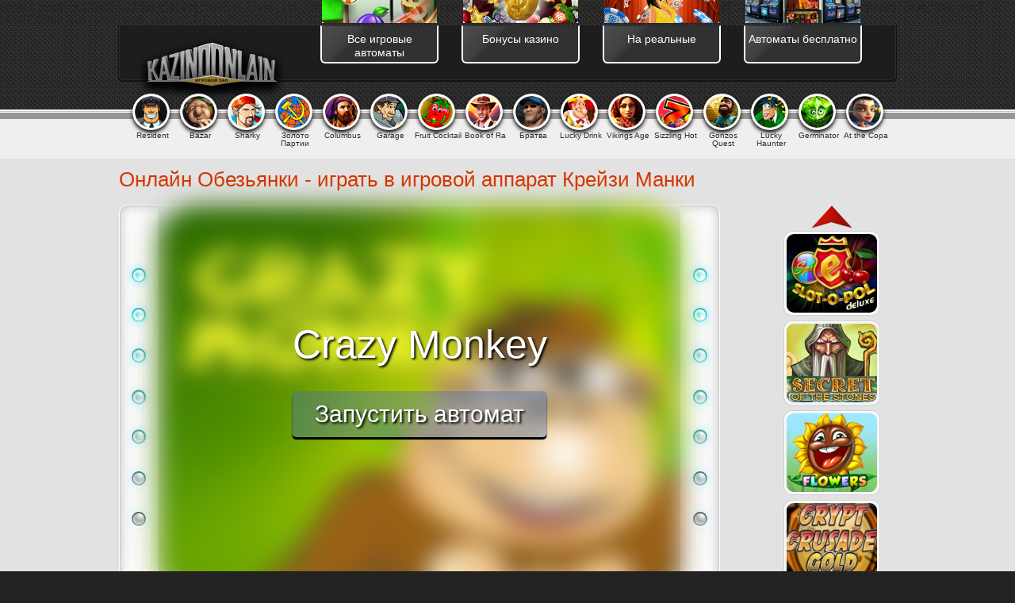

--- FILE ---
content_type: text/html; charset=UTF-8
request_url: https://onlain-casino.com/crazy_monkey_igrat_v_onlain_emulyator
body_size: 7850
content:
<!DOCTYPE html>
<html lang="ru">
	<head>
		<title>Crazy Monkey - игровой автомат Обезьянки бесплатно без регистрации</title>
		<link rel="canonical"  href="https://onlain-casino.com/crazy_monkey_igrat_v_onlain_emulyator" >
		<base href="https://onlain-casino.com">
		<meta name="viewport" content="width=device-width, initial-scale=1">
		<meta http-equiv="Content-Type" content="text/html; charset=utf-8">
		<meta name="description" content="Интересный и красочный азартный игровой автомат Crazy Monkey (Обезьянки) про забавную  мартышку от Игрософт доступен для игры бесплатно и без регистрации.">
		<meta name="keywords" content="crazy monkey, автомат обезьянки бесплатно, играть крейзи манки">
		<link rel="shortcut icon" href="/favicon.png">
		Array
(
    [png] => 1
    [jpg] => 1
    [use_direct_files] => 1
    [use_ccs_minify_and_cache_kill] => assets/templates/main/css/
    [use_js_minify_and_cache_kill] => assets/templates/main/jquery/
    [last_time_mod] => 1595736063
    [last_time_mod_humanible] => 2020-07-26T04:01:03+00:00
)
<link rel="stylesheet" type="text/css" href="/assets/templates/main/css/compressed-pagespeed-1596560047.css">
	</head>
<body>

	<div id="head-navigation_v2" class="front-block">

	<div id="head-navigation-content_v2">
	
		<div>
			 <a href="/" title="Перейти на главную страницу"><img src="/assets/templates/main/images/logo_v3.png" alt="Onlain-kazino"></a>
		</div>
	
		<ul>
			<li>
	<div class="shadow_img"></div>			
	<a title="Бесплатные игровые автоматы" href="/igrovie_avtomaty_besplatno">
		<img src="/assets/templates/main/images/header_v2/all_auto.jpg" height="61" width="145" alt="Все игровые автоматы">
		<span>Все игровые автоматы</span>
	</a>
</li>
<li>
	<div class="shadow_img"></div>
	<a title="бонусы онлайн казино" href="/bonusy">
		<img height="61" width="145" src="/assets/templates/main/images/header_v2/bonus_active.jpg" alt="бонусы онлайн казино">
		<span>Бонусы казино</span>
	</a>
</li>
<li>
	<div class="shadow_img"></div>				
	<a title="На реальные" href="/internet_casino_na_dengi">
		<img height="61" width="145" src="/assets/templates/main/images/header_v2/faq_btn_head.jpg" alt="Игра на деньги">
		<span>На реальные</span>
	</a>
</li>

<li>
    <div class="shadow_img"></div>
    <a title="Автоматы бесплатно" href="/besplatnie_avtomaty_igrat_online">
    	<img height="61" width="145" src="/assets/templates/main/images/header_v2/active.jpg" alt="Автоматы бесплатно">
    	<span>Автоматы бесплатно</span>
    </a>
</li>
		</ul>
	</div>
			
</div>
	
<div id="before-content-color">

<div class="before-content-color-like-gray"></div>
<div class="before-content-color-grayer"></div>
<div class="before-content-color-like-white"></div>
<div id="grey_line"></div>
<div id="game_on_circle"><div class="container">
                <a href="/besplatnij_igrovoi_avtomat_rezident_seifi" title="Resident - игровой автомат Резидент бесплатно без регистрации">
                    <img src="assets/images/games/Igrosoft/resident/rezident_54x54.png" width="54" height="53" alt="Resident - игровой автомат Резидент бесплатно без регистрации">
                      <span>Resident </span>
                </a>
            
                <a href="/igrovoi_avtomat_bazar" title="Играть в онлайн игровой автомат Базар бесплатно без регистрации">
                    <img src="assets/images/games/Other/bazar/bazar_54x54.png" width="54" height="53" alt="Играть в онлайн игровой автомат Базар бесплатно без регистрации">
                      <span>Bazar</span>
                </a>
            
                <a href="/sharky_igrovie_avtomaty_besplatno" title="Игровые автоматы Пираты - играть бесплатно в гейминатор Sharky">
                    <img src="assets/images/games/Gaminatar/sharky/sharky_54x54.png" width="54" height="53" alt="Игровые автоматы Пираты - играть бесплатно в гейминатор Sharky">
                      <span>Sharky</span>
                </a>
            
                <a href="/zoloto_partii_igrovoi_avtomat" title="Советский игровой автомат Золото Партии играть бесплатно">
                    <img src="assets/images/games/Other/party_gold/zoloto_partii_54x54.png" width="54" height="53" alt="Советский игровой автомат Золото Партии играть бесплатно">
                      <span>Золото Партии</span>
                </a>
            
                <a href="/igrovoj_avtomat_columbus_besplatno" title="Columbus (Колумб) игровой автомат играть бесплатно онлайн">
                    <img src="assets/images/games/Gaminatar/columbus/columbus_54x54.png" width="54" height="53" alt="Columbus (Колумб) игровой автомат играть бесплатно онлайн">
                      <span>Columbus</span>
                </a>
            
                <a href="/garage_slot_avtomat_besplatno" title="Игровые автоматы Гараж (Garage) играть бесплатно онлайн">
                    <img src="assets/images/games/Igrosoft/garage/garage_54x54.png" width="54" height="53" alt="Игровые автоматы Гараж (Garage) играть бесплатно онлайн">
                      <span>Garage</span>
                </a>
            
                <a href="/besplatno_igra_klubnichki_fruit_cocktail" title="Игровые автоматы Клубничка бесплатно - Fruit Cocktail онлайн">
                    <img src="assets/images/games/Igrosoft/fruit_cocktail/fruit_coctail_54x54.png" width="54" height="53" alt="Игровые автоматы Клубничка бесплатно - Fruit Cocktail онлайн">
                      <span>Fruit Cocktail</span>
                </a>
            
                <a href="/book_of_ra_besplatnie_igrovie_avtomati" title="Book of Ra игровой автомат - Книга Ра бесплатная игра онлайн">
                    <img src="assets/images/games/Gaminatar/Book_of_ra/book_of_ra_54x54.png" width="54" height="53" alt="Book of Ra игровой автомат - Книга Ра бесплатная игра онлайн">
                      <span>Book of Ra</span>
                </a>
            
                <a href="/igrovoi_avtomat_bratva" title="Бесплатный онлайн игровой автомат Братва про 90-е">
                    <img src="assets/images/games/Other/bratva/bratva_54x54.png" width="54" height="53" alt="Бесплатный онлайн игровой автомат Братва про 90-е">
                      <span>Братва</span>
                </a>
            
                <a href="/igrovoi_avtomat_cherty_lucky_drink" title="Игровые автоматы Черти (Lucky Drink) играть бесплано">
                    <img src="assets/images/games/Other/lucky_drink/lucky_drank_54x54.png" width="54" height="53" alt="Игровые автоматы Черти (Lucky Drink) играть бесплано">
                      <span>Lucky Drink</span>
                </a>
            
                <a href="/igrovoi_avtomat_viking_age" title="Игровой автомат Viking Age (Викинги) Betsoft играть бесплатно">
                    <img src="assets/images/games/Other/viking_age/va54x53.png" width="54" height="53" alt="Игровой автомат Viking Age (Викинги) Betsoft играть бесплатно">
                      <span>Vikings Age</span>
                </a>
            
                <a href="/besplatno_igrat_v_gaminator_sizzling_hot" title="Sizzling Hot бесплатно - играть автомат Сизлинг Хот без регистрации">
                    <img src="assets/images/games/Gaminatar/slizzing_hot/slizzing_hot_54x54.png" width="54" height="53" alt="Sizzling Hot бесплатно - играть автомат Сизлинг Хот без регистрации">
                      <span>Sizzling Hot</span>
                </a>
            
                <a href="/igrovoi_avtomat_gonzos_quest" title="Игровой автомат Gonzos Quest (Гонзо Квест) онлайн бесплатно">
                    <img src="assets/images/games/NetEnt/gonzos_quest/gonzo_quest_54x54.png" width="54" height="53" alt="Игровой автомат Gonzos Quest (Гонзо Квест) онлайн бесплатно">
                      <span>Gonzos Quest</span>
                </a>
            
                <a href="/lucky_haunter_besplatno" title="Бесплатный игровой автомат Пробки (Lucky Haunter) без регистрации">
                    <img src="assets/images/games/Igrosoft/lucky_haunter/lucky_haunter_54x54.png" width="54" height="53" alt="Бесплатный игровой автомат Пробки (Lucky Haunter) без регистрации">
                      <span>Lucky Haunter</span>
                </a>
            
                <a href="/germinator_igrat_besplatno" title="Germinator (Герминатор) играть бесплатно без регистрации в игровой автомат">
                    <img src="assets/images/games/Microgaming/germinator/geminator_54x54.png" width="54" height="53" alt="Germinator (Герминатор) играть бесплатно без регистрации в игровой автомат">
                      <span>Germinator</span>
                </a>
            
                <a href="/at-the-copa-igrat-sloty-betsoft-besplatno" title="Игровой автомат At the Copa, играть слоты Betsoft бесплатно онлайн">
                    <img src="assets/images/games/BetSoft/At-the-Copa/54.jpg" width="54" height="53" alt="Игровой автомат At the Copa, играть слоты Betsoft бесплатно онлайн">
                      <span>At the Copa</span>
                </a>
            <div class="c"></div></div></div>
<div id="grey_content"><div id="game_main_block" style="position:relative;"><h1>Онлайн Обезьянки - играть в игровой аппарат Крейзи Манки</h1>
<div id="game_box" >
					<div id="frame_button">
						<div id="iframe-background" class="iframe-background" data-iframe="gamelaunch?game=games/hhs/desktop/Crazy_Monkey&width=658">
							<img title="Crazy Monkey" alt="Crazy Monkey" src="assets/images/games/Igrosoft/crazy_monkey/crazy_monkey_130x113.jpg ">
							<span class="iframe-block">
								<span class="game-title">Crazy Monkey</span>
								<span class="btn-startgame">Запустить автомат</span>
							</span>
						</div>
					</div>
				</div><div id="game_carousel_box" >
	<a href="#" id="game_carousel_up"></a>
	<div id="game_carousel">
		<ul><li><a href="/slotopol_deluxe"><img src="/assets/images/games/MegaJack/slotopol-deluxe/slotopol-dlx-114x99.jpg" alt="Slot-o-pol Deluxe"></a></li><li><a href="/Secret_of_the_Stones_Net_Ent_na_kopejki"><img src="/assets/images/games/NetEnt/Secret_of_the_Stones/114x99.jpg" alt="Secret of the Stones"></a></li><li><a href="/igrovoj_avtomat_flowers"><img src="/assets/images/games/NetEnt/flowers/Flowers-114x99.jpg" alt="Flowers"></a></li><li><a href="/crypt-crusade-gold-igrovye-avtomaty-microgaming"><img src="/assets/images/games/Microgaming/Crypt_Crusade_Gold/114.jpg" alt="Crypt Crusade Gold"></a></li><li><a href="/Sweet-Harvest-besplatnye-igrovye-avtomaty-Microgaming"><img src="/assets/images/games/Microgaming/sweet_harvest/114x99.jpg" alt="Sweet Harvest"></a></li><li><a href="/videoslot-playtech-the-money-drop-besplatno"><img src="/assets/images/games/playtech/The_Money_Drop/114x99.jpg" alt="The Money Drop"></a></li><li><a href="/book_of_ra_besplatnie_igrovie_avtomati"><img src="/assets/images/games/Gaminatar/Book_of_ra/book_of_ra_114x99.jpg" alt="Book of Ra"></a></li><li><a href="/igrovie_avtomaty_lyagushki_besplatno"><img src="/assets/images/games/Igrosoft/fairy_land/fairy_land_2_114x99.jpg" alt="Fairy Land"></a></li><li><a href="/safari_heat_igrat_v_avtomat_besplatno"><img src="/assets/images/games/Gaminatar/safari_heat/safari_114x99.jpg" alt="Safari Heat"></a></li><li><a href="/cinderella_demo_slot"><img src="/assets/images/games/Gaminatar/cinderella/Cindereela-114x99.png" alt="Cinderella"></a></li><li><a href="/igrovoi_avtomat_golden_planet"><img src="/assets/images/games/Gaminatar/golden_planet/golden_planet_114x99.jpg" alt="Golden Planet"></a></li><li><a href="/money_talks_play_free_slot"><img src="/assets/images/games/Gaminatar/money_talks/Money_Talks-114x99.jpg" alt="Money Talks"></a></li><li><a href="/machine-gun-unicorn-avtomaty-microgaming"><img src="/assets/images/games/Microgaming/Machine_gun_unicorn/114.jpg" alt="Machine gun unicorn"></a></li><li><a href="/agent_jane_blonde"><img src="/assets/images/games/Microgaming/agent_jane_blond/Agent_Jane_Blonde-114x99.jpg" alt="Agent Jane Blonde"></a></li><li><a href="/7th-heaven-igrat-videosloty-betsoft"><img src="/assets/images/games/BetSoft/7th_Heaven/114.jpg" alt="7th Heaven"></a></li><li><a href="/besplatnyj-igrovoj-avtomat-dragon-kingdom-igrat-playtech-na-fany"><img src="/assets/images/games/playtech/Dragon_Kingdom/114x99.jpg" alt="Dragon Kingdom"></a></li><li><a href="/classic_blackjack_gold"><img src="/assets/images/games/Microgaming/blackjack_gold/Classic_Blackjack_Gold-114x99.jpg" alt="Classic Blackjack Gold"></a></li><li><a href="/fruit-zen-igrovye-avtomati-betsoft-onlajn"><img src="/assets/images/games/BetSoft/Fruit_Zen/114.jpg" alt="Fruit Zen"></a></li><li><a href="/sharky_igrovie_avtomaty_besplatno"><img src="/assets/images/games/Gaminatar/sharky/sharky_114x99.jpg" alt="Sharky"></a></li><li><a href="/pomidory_igrovoy_avtomat"><img src="/assets/images/games/Other/crazy_fruits/crazy-fruits-114x99.jpg" alt="Crazy Fruits"></a></li><li><a href="/Mythic-Maiden-NetEnt-igrat-na-realnye"><img src="/assets/images/games/NetEnt/mythic_maiden/114x99.jpg" alt="Mythic Maiden"></a></li><li><a href="/Go-Bananas-NetEnt-igrovoj-avtomat-besplatno"><img src="/assets/images/games/NetEnt/go_Bananas/114x99.jpg" alt="Go Bananas"></a></li><li><a href="/avtomat_fantastic_4_besplatno"><img src="/assets/images/games/playtech/fantastic_4/Fantastic_4-114x99.jpg" alt="Fantastic 4"></a></li><li><a href="/Egyptian-Heroes-NetEnt-igrat-bez-registracii"><img src="/assets/images/games/NetEnt/egyptian_heroes/114x99.jpg" alt="Egyptian Heroes"></a></li><li><a href="/igrovoj_avtomat_ostrov_igrat_besplatno"><img src="/assets/images/games/Igrosoft/island/island_114x99.jpg" alt="Island"></a></li>	</ul>
	</div>
	<a href="#" id="game_carousel_down"></a>
</div>

<div class="c"></div>
<div id="main_button_block">
		<a rel="nofollow" id="main_button" href="/go/money">
			<span></span>
		</a>
	</div></div><div class="before-content-color-like-gray"></div> <div class="before-content-color-grayer"></div> <div class="before-content-color-like-white"></div></div>
<div id="content-overall" class="front-block">

<div style="margin:0 auto 12px;">
<!--Представляем список отобранных залов с лучшими азартными играми казино:-->
<!--article_toplist_table-->
</div>

<!--play_there-->
<p>Забавная и немного сумасшедшая Крези Мартышка хорошо известна в мире геймблинга, ведь довольно долгое время эта игра была одной из самых популярных в реальных залах с аппаратами. А в формате онлайн <a title="бесплатные казино автоматы" href="besplatnie_avtomaty">играть в бесплатном казино</a> в любимый многими игровой автомат Crazy Monkey без регистрации теперь стало ещё удобнее и выгоднее! Правила очень просты, а игровой процесс максимально прозрачен и понятен, так что вы можете точно знать - ваш выигрыш зависит только от вашей удачи!</p>
<h2>Выбор линий и ставок</h2>
<div><div id="slot_screenshots"><div><img src="/assets/images/games/Igrosoft/crazy_monkey/crazy_monkey_1_174x131.png" alt="Сумасшендшая обезьяна игровой автомат"  width="174" height="131" title="Игра в Grazy Monkey и выигрыш" /></div><div><img src="/assets/images/games/Igrosoft/crazy_monkey/crazy_monkey_2_174x131.png" alt="Бонусная игра в Crazy Monkey"  width="174" height="131" title="Crazy Monkey победа и бонус" /></div><div><img src="/assets/images/games/Igrosoft/crazy_monkey/crazy_monkey_3_174x131.png" alt="Играть в автомат Крейзи Манки"  width="174" height="131" title="Игровой автомат Обезьянки без регистарции" /></div><br class="c"></div></div>
<p>Чтобы начать игру,&nbsp; вам не нужно регистрироваться, отправлять какие-либо смски или коды. Достаточно загрузить браузер, открыть страницу с бесплатным аппаратом Крейзи Манки и наслаждаться процессом. Первым делом лучше установить количество линий и сделать ставку. Количество линий выбирается с помощью кнопок "Line" и может изменяться от 1 до 9. Ставки можно повышать с помощью клавиш Bet One и Max Bet. После того, как вы это сделаете, нажимайте кнопку Старт - и вы уже в игре!</p>
<p>Играть предельно просто, с этим разберется даже новичок. Перед вами пять барабанов, каждый раз, когда вы нажимаете "Старт", они крутятся. Если на одной из выбранных вами линий выпадают 3 и более одинаковых изображений забавных зверей, то это значит, что вы выиграли. По статистике, выигрыши в бесплатный онлайн игровой автомат Обезбьянки случаются очень часто, а если правильно делать ставки, то вполне можно понимать очень хорошие суммы, как это делают профессиональные игроки в реальных казино.</p>
<div><div class="share42init"></div></div>
<h2>Банановый бонус Crazy Monkey</h2>
<p>Как в и большинство платных и бесплатных игровых автоматов&nbsp;Обезьянки (как к примеру,&nbsp;<a title="автомат Алькатрас" href="alcatraz_igrovie_avtomati_besplatno">Alkatraz</a>&nbsp;или&nbsp;<a title="Остров 2" href="island_2_igrovoj_avtomat_igrosoft">Island 2</a>)&nbsp;имеют риск-игру, которая позволяет увеличить полученный выигрыш за спин. Для этого нужно нажать кнопку "Double", то есть "удвоить". Перед вами появится карта дилера и ещё четыре закрытые карты, из которых нужно выбрать одну с большим номиналом, чем у дилера. Так можно делать до пяти раз подряд, и в случае успеха ваш выигрыш будет всякий раз удваиваться. Нажимая кнопку "Старт" вместо "Double", вы забираете все что выиграли, отказываясь от дальнейшего риска.</p>
<p>Бонусная игра, которая состоит из двух этапов, открывается, если на барабанах (неважно, на каких линиях) выпадут три изображения обезьян. На первом этапе вам нужно нажимать на кнопки, чтобы мартышка дёргала за нужные верёвочки и сверху падали бананы. Если на нее вместо бананов упадет что-то тяжелое, игра заканчивается. Выиграв пять раз в такой игре, вы переходите на второй этап. Второй этап бонуса - это две коробки со знаками вопросов. Выбрав одну из них, вы умножаете свой выигрыш на число, находящееся внутри коробки.</p>
<!--noindex--><div id="bottom_banners"><div><a rel="nofollow external" href="/go/max"><span class="banner_light"></span><img src="assets/images/casino/maxbet/maxbet_game.jpg" alt="MaxBet"><span class="bottom_banner_buttom"></span><span class="bottom_banner_shadow"></span></a></div><div><a rel="nofollow external" href="/go/vulkan"><span class="banner_light"></span><img src="assets/images/casino/vulcan/vulcan.jpg" alt="Вулкан"><span class="bottom_banner_buttom"></span><span class="bottom_banner_shadow"></span></a></div><div><a rel="nofollow external" href="/go/admiral"><span class="banner_light"></span><img src="assets/images/casino/admiral/admiral-232x99.png" alt="Admiral"><span class="bottom_banner_buttom"></span><span class="bottom_banner_shadow"></span></a></div><br class="c"></div><!--/noindex-->
    <!--<script type="text/javascript" src="/assets/snippets/comments/send.js"></script>-->
<div id="comments">
<div id="comments-form">

<form id="AddNewComment" action="crazy_monkey_igrat_v_onlain_emulyator#addComment" method="post">
<table class="comments-table-form">
<caption>
Оставьте комментарий:
</caption>
	<tbody>

    <tr>
    	<td><input id="name-area" name="username" placeholder="Имя" type="text"></td>
		
	</tr>
	
	
	<tr>
		<td><input id="email-area" type="email" placeholder="Электронная почта" name="email">
		<input type="hidden" id="reply" name="reply" value="0">
        <input type="hidden" id="checker" name="checker" value="hight"></td>
	</tr>
	
	
	<tr>
		<td><textarea id="text-area" placeholder="Комментарий" name="message"></textarea></td>
	</tr>
	
	
	<tr>
		<td><input id="submit-button" type="submit" value="Отправить"></td>
	</tr>
</tbody></table>
</form>
</div>
<div id="comments-box">
<table class="comments-table-box">
<caption>
Отзывы о Crazy Monkey</caption>
	<tbody>
<tr><td><a name="comment_198"></a>
			Автор: <span class="nickname">павел</span>&nbsp;&nbsp;&nbsp;2015-05-21 10:54:00
			
			<p>всем удачи</p>        
			<a href="#" title="Процитировать это сообщение" onclick="setreply(198,'павел'); return false;" class="quote_button">Цитировать</a>
        <form class="dislike-form" action="crazy_monkey_igrat_v_onlain_emulyator#setDislike" method="post">
		<div>-11</div>
		<input type="hidden" class="commentid" name="commentid" value="198">
		<input type="hidden" class="setdislike" name="setdislike" value="2">
		<input class="dislike-button"   type="submit" value="">
		</form>
        <form class="like-form" action="crazy_monkey_igrat_v_onlain_emulyator#setLike" method="post">
		<input type="hidden" class="commentid" name="commentid" value="198">
		<input type="hidden" class="setlike" name="setlike" value="1">
		<input class="like-button"   type="submit" value="">
		<div>+8</div>
		</form></td></tr>
	
</tbody></table>
</div>
<br class="clear">

</div>

<div class="c"></div>
</div>
   </div>

      <div class="before-content-color-like-gray"></div>
      <div class="before-content-color-grayer"></div>
     <div class="before-content-color-like-white"></div>

<div id="foot-navigation" class="front-block">

	<div id="foot-navigation-content">
		<div>
            <a title="перейти на главную страницу" href="/" rel="nofollow">Главная</a> | 
<a title="Автоматы бесплатно" href="/besplatnie_avtomaty_igrat_online">Автоматы бесплатно</a> | 
<a title="Бонусы онлайн казино" href="/bonusy">Бонусы казино</a> | 
<a title="FAQ по казино" href="/faq_oline_casino">FAQ по казино</a> | 
<a title="Бесплатные игровые автоматы" href="/igrovie_avtomaty_besplatno">Все игровые автоматы</a>| 
<a href="/feedback" rel="nofollow">Обратная связь</a>
		</div>
		<!--noindex--><p>"Onlain-kazin" — игровые автоматы бесплатно. На сайте не проводятся и не организовываются Азартные игры на деньги или онлайн-казино. Все права защищены и принадлежат сайту <a href="https://onlain-casino.com">https://onlain-casino.com</a>.</p><!--/noindex-->
	</div>
			
</div>

<div id="counters"><div id="hide_counters">
       <noindex>
<!--LiveInternet counter--><script type="text/javascript"><!--
document.write("<a href='//www.liveinternet.ru/click' "+
"target=_blank><img src='//counter.yadro.ru/hit?t21.6;r"+
escape(document.referrer)+((typeof(screen)=="undefined")?"":
";s"+screen.width+"*"+screen.height+"*"+(screen.colorDepth?
screen.colorDepth:screen.pixelDepth))+";u"+escape(document.URL)+
";"+Math.random()+
"' alt='' title='LiveInternet: показано число просмотров за 24"+
" часа, посетителей за 24 часа и за сегодня' "+
"border='0' width='88' height='31'><\/a>")
//--></script><!--/LiveInternet-->
<!-- Matomo -->
<script type="text/javascript">
  var _paq = window._paq = window._paq || [];
  /* tracker methods like "setCustomDimension" should be called before "trackPageView" */
  _paq.push(['trackPageView']);
  _paq.push(['enableLinkTracking']);
  (function() {
    var u="//ru.trafstat.com/piwik/";
    _paq.push(['setTrackerUrl', u+'matomo.php']);
    _paq.push(['setSiteId', '29']);
    var d=document, g=d.createElement('script'), s=d.getElementsByTagName('script')[0];
    g.type='text/javascript'; g.async=true; g.src=u+'matomo.js'; s.parentNode.insertBefore(g,s);
  })();
</script>
<!-- End Matomo Code -->

</noindex>
   </div></div>


<!--<script type="text/javascript" src="/assets/templates/main/jquery/jquery.js?9"></script>-->
<script type="text/javascript" src="/assets/js/jquery.min.js"></script>
<script type="text/javascript" src="/assets/js/jquery.MetaData.js?1"></script>
<script type="text/javascript" src="/assets/js/jquery.rating.pack.js"></script>
<script async defer type="text/javascript" src="/assets/js/share42.js"></script>
<script defer type="text/javascript" src="/assets/templates/main/jquery/main.js?q=38"></script>

<script defer src="https://static.cloudflareinsights.com/beacon.min.js/vcd15cbe7772f49c399c6a5babf22c1241717689176015" integrity="sha512-ZpsOmlRQV6y907TI0dKBHq9Md29nnaEIPlkf84rnaERnq6zvWvPUqr2ft8M1aS28oN72PdrCzSjY4U6VaAw1EQ==" data-cf-beacon='{"version":"2024.11.0","token":"73d1f025e8934ab8b0436e1adc0448ab","r":1,"server_timing":{"name":{"cfCacheStatus":true,"cfEdge":true,"cfExtPri":true,"cfL4":true,"cfOrigin":true,"cfSpeedBrain":true},"location_startswith":null}}' crossorigin="anonymous"></script>
</body>
</html>

--- FILE ---
content_type: text/css
request_url: https://onlain-casino.com/assets/templates/main/css/compressed-pagespeed-1596560047.css
body_size: 13443
content:
a,abbr,acronym,address,applet,article,aside,audio,b,big,blockquote,body,canvas,caption,center,cite,code,dd,del,details,dfn,div,dl,dt,em,embed,fieldset,figcaption,figure,footer,form,h1,h2,h3,h4,h5,h6,header,hgroup,html,i,iframe,img,ins,kbd,label,legend,li,mark,menu,nav,object,ol,output,p,pre,q,ruby,s,samp,section,small,span,strike,strong,sub,summary,sup,table,tbody,td,tfoot,th,thead,time,tr,tt,u,ul,var,video{margin:0;padding:0;border:0;font-size:100%;font:inherit;vertical-align:baseline}article,aside,details,figcaption,figure,footer,header,hgroup,menu,nav,section{display:block}body{width:100%;font-family:Tahoma,sans-serif;font-size:.9em;color:#262626;background:url([data-uri]) #222}ol,ul{list-style:none}blockquote,q{quotes:none}blockquote:after,blockquote:before,q:after,q:before{content:'';content:none}table{border-collapse:collapse;border-spacing:0}hr{border:none;padding:0;margin:0;height:18px;width:100%;background:url(/assets/templates/main/images/hr-long.png) 50% 50% no-repeat}.front-block{margin-left:auto;margin-right:auto;max-width:980px}#foot-navigation,#head-navigation{margin-bottom:55px;padding:0 1px 2px;background:#141414;color:#fff;-webkit-border-bottom-right-radius:5px;-webkit-border-bottom-left-radius:5px;-moz-border-radius-bottomright:5px;-moz-border-radius-bottomleft:5px;border-bottom-right-radius:5px;border-bottom-left-radius:5px}#foot-navigation{margin-bottom:0}#foot-navigation-content,#head-navigation-content{height:68px;background:#1d1d1d;border-left:1px solid #2c2c2c;border-right:1px solid #2c2c2c;border-bottom:1px solid #2c2c2c;-webkit-border-bottom-right-radius:5px;-webkit-border-bottom-left-radius:5px;-moz-border-radius-bottomright:5px;-moz-border-radius-bottomleft:5px;border-bottom-right-radius:5px;border-bottom-left-radius:5px}#foot-navigation-content{height:100%}#foot-navigation-content div{text-align:center;padding:10px}#foot-navigation-content p{color:#737373;padding:10px;text-align:center;font-size:11px}#foot-navigation-content div a,#head-navigation a{color:#fff}#head-navigation-content div{display:block;float:left;width:170px;margin-left:20px}#head-navigation-content div a{position:relative;top:20px;width:170px;height:24px;display:block;background:url(/assets/templates/main/images/logo.png)}#head-navigation-content ul{margin:0 auto 0 2em;float:left}#head-navigation-content ul li{background:url(/assets/templates/main/images/menu-sunny.png) 50% 0 no-repeat;border-top:3px solid #fff;float:left;margin-right:3em;margin-left:1em;padding:8px 0 0;width:130px;text-align:center}#head-navigation-content ul li:hover{border-top:3px solid #ebdb03}#head-navigation-content ul li a{display:block;text-decoration:none;line-height:1.2em}#head-navigation-content ul li a:hover{color:#ebdb03}#before-content-color{position:relative;border-top:1px solid #fff;background:#efefef}.before-content-color-like-gray{height:1px;width:100%;background:#f5f5f5}.before-content-color-grayer{height:1px;width:100%;background:#c7c7c7}.before-content-color-like-white{height:1px;width:100%;background:#fbfbfb}.list-casino-to-about{padding:0 3.5% 0 0;display:block;text-align:right;color:#005d84!important;background:url(/assets/templates/main/images/list-link-about.png) 98% 50% no-repeat}#content-overall{position:relative;max-width:980px;margin:0 auto}#content-left-cont,#content-right-cont{vertical-align:top;padding-top:1em}#content-left-cont{max-width:750px;width:100%;overflow:hidden;border-right:1px solid #d4d4d4;-moz-box-shadow:1px 0 0 #fff;-webkit-box-shadow:1px 0 0 #fff;box-shadow:1px 0 0 #fff;float:left}#content-left ul{list-style-image:url(/assets/templates/main/images/imgpsh_fullsize.png);padding-left:25px}#content-left ol{list-style:decimal;padding-left:25px}#content-left ol,#content-left ol li{color:#d53700}#content-left ol li span{color:#000}#content-right-cont{width:229px;background:url(/assets/templates/main/images/right-content-glow.png) top left no-repeat;float:right}#content-right-into{padding:0 0 0 10px}#list-casino{list-style:none;padding:0}#list-casino li{position:relative;list-style:none}#list-casino a{text-decoration:underline!important;background:0 0!important}#list-casino a:hover{text-decoration:none;background:0 0!important}#top_casino_name span{color:#d53700;display:block;font-size:1.4em}#top_casino_name{color:#626262;font-size:1.1em;padding:15px 0 14px 86px;background:url(/assets/templates/main/images/table_v2/star_big.png) 10px 10px no-repeat}#list-casino p{text-align:justify;padding-right:1em}#list-casino hr{background:url(/assets/templates/main/images/line.png) 50%;max-width:740px;width:100%;height:19px;border:none}.list-casino-image{float:left;width:180px}.list-casino-introduce{padding:0 5px 5px;color:#626262;max-width:550px;width:100%;float:left}.list-casino-introduce .like-h2{font-size:1.4em;padding:0 0 .5em}.list-casino-introduce .like-h2 a{color:#626262!important;text-decoration:underline}.list-casino-introduce p{line-height:1.4em}.list-ch-left{padding-right:10px;line-height:1.1em;text-align:right;font-size:1.1em;width:170px;float:left;position:relative;bottom:.4em}.c{clear:both}.list-ch-right{padding-left:5px;position:absolute;right:20px}.top-table-stat{vertical-align:middle;padding-right:.5em;padding-bottom:1em}.top-table-stat span{display:block;text-align:center;color:#fba350}.top-table-name{padding-right:.5em;vertical-align:middle;padding-bottom:1em}.top-table-name span,.top-table-name span a{text-decoration:none;color:#626262}.top-table-name a{color:#01255a}.top-table-name p a{font-size:1.2em}#top-casino{width:100%;border-bottom:1px solid #dcdde0;border-collapse:collapse}#top-casino td.top-table-stat a{color:#ff8e00}#after-top-casino{height:1px;border-top:1px solid #f8f5f5}#top-casino tr{margin-bottom:1em;padding-bottom:1em}.top-table-image{vertical-align:middle;padding-bottom:1em}.top-table-image img{padding:5px;background:#f3f3f3;border:1px solid #fff}#counters{margin:1em 0;color:#fff;text-align:center}#counters a{text-decoration:none}#counters table{display:inline-table}#casino-introduce{padding-top:.5em;background:#e2e2e2;border-bottom:1px solid #f6f6f6;-moz-box-shadow:0 1px 0 #c9c9c9;-webkit-box-shadow:0 1px 0 #c9c9c9;box-shadow:0 1px 0 #c9c9c9;position:relative;z-index:1}#casino-name-and-chars_name{float:left;font-size:1.2em;width:30%}#casino-images .image{float:left;padding:0 5px 26px;background:url(/assets/templates/main/images/casino-shadow-picture.png) 50% 100% no-repeat}#casino-images{margin:0 auto;padding:1em 0 0;max-width:944px;width:100%}#casino-images .image img{background:#fff;padding:5px;-webkit-border-radius:10px;-moz-border-radius:10px;border-radius:10px}#casino-name-and-chars_name span{color:#d53700;font-size:1.4em}#casino-name-and-chars_name p{padding-top:.3em;font-size:.9em}#casino-name-and-chars_chr{width:70%;float:left;text-align:right}#casino-info-tabulate{margin:32px auto 0}.casino-info-tabulate-tab{margin:0 3px;float:left}.casino-info-tabulate-tab table{width:200px;border-collapse:collapse;padding:1em;background:url(/assets/templates/main/images/casino-table-right-corner.png) 100% 0 no-repeat}.casino-info-tabulate-tab-info{width:100%;display:block;margin:1em auto .5em}.casino-info-tabulate-tab table tr td{line-height:1.2em;vertical-align:middle;padding:.5em;text-align:center}.casino-table-count{text-align:center;color:#d53700}.casino-info-tabulate-tab table tr{font-size:.9em;padding:.4em .5em;background:url(/assets/templates/main/images/casino-table-delimeter.png) center bottom no-repeat}.casino-info-tabulate-tab table .last{background:0 0}.casino-info-tabulate-tab table tr .left{text-align:right;vertical-align:middle}.casino-info-tabulate-tab-img{text-align:center}.casino-info-tabulate-tab-title{text-align:center;color:#367200}#casino-promo-text{float:left}#casino-promo-text-right{border-left:1px solid #dcdcdc;float:left}#casino-games{float:right;padding:0 0 0 1em;border-left:1px solid #dcdcdc;width:50%;margin:0 0 0 .5em}#casino-games-name{padding:.5em 0;font-size:1.3em;color:#d53700}#casino-games img{padding:0 .5em}#casino-games td p{text-align:center;color:#676767;margin-bottom:1em}.clear{clear:both;height:0;width:0;line-height:0}.content-colors{padding-right:.5em;text-align:justify}h1,h2,h3,h4,h5,h6,ol,p,ul{line-height:1.3}h1{font-size:1.8em;padding:0 0 .2em;color:#d53700;margin:0 0 10px}h2{font-size:1.3em;color:#d53700;padding:1em 0 .2em .2em}h3{font-size:1.2em;color:#d53700;padding:.7em 0 .2em .2em}.content-colors a{color:#01255a;text-decoration:underline}.content-colors a:hover{text-decoration:none}.right_link{text-align:right}p{padding:.5em 0}.content-colors b,strong{font-weight:700}#rating-bar{margin-bottom:10px;height:43px;width:100%;-webkit-border-radius:3px;-moz-border-radius:3px;border-radius:3px;background:url([data-uri]) #222}#rating-bar .rating-bar-title{float:left;color:#fff;height:43px;line-height:40px;margin:0 0 0 7px}#rating-bar .rating-bar-title span{color:#b5b5b5}#rating-bar .rating-bar-title span.yellow{color:#ffea00}#rating-box{float:left}#rating-bar .RatingButton{border:none;background:url(/assets/templates/main/images/rating-submit.png) top left no-repeat;height:52px;width:109px;position:relative;bottom:5px;color:#fff;margin:0 15px 0 0;cursor:pointer}#rating-bar .AlredyVote{background:url(/assets/templates/main/images/rating-submit.png) top left no-repeat;height:42px;width:109px;float:left;padding:10px 0 0;position:relative;bottom:5px;text-align:center;color:#fff;margin:0 15px 0 0}#rating-bar .RatingButton:hover{background:url(/assets/templates/main/images/rating-submit.png) 0 -52px no-repeat}#rating-bar .RatingButton:active{background:url(/assets/templates/main/images/rating-submit.png) bottom left no-repeat}#download-casino{text-decoration:none;height:52px;width:249px;background:url(/assets/templates/main/images/download-casino.png) top left no-repeat;position:relative;float:left;bottom:9px;color:#ffea00;line-height:42px;font-size:1.1em;text-indent:2em;margin:0 0 0 120px}#download-casino span{color:#58991d}#download-casino:hover{background:url(/assets/templates/main/images/download-casino.png) bottom left no-repeat}#stars-box{margin:10px 20px 0;float:left}div.star-rating{float:left;width:23px;height:23px;text-indent:-999em;cursor:pointer;display:block}div.rating-cancel,div.rating-cancel a{display:none}div.star-rating,div.star-rating a{background:url(/assets/templates/main/images/star.png) no-repeat}div.star-rating a{display:block;width:23px;height:100%;background-position:0 0;border:0}div.star-rating-on a{background-position:0 -23px!important}div.star-rating-hover a{background-position:0 -23px}div.star-rating-readonly a{cursor:default!important}div.star-rating{background:0 0!important;overflow:hidden!important}#email-area,#name-area{background:#cfcfcf;border:1px inset #fff;height:36px;margin:0 0 10px;width:264px;color:#000;padding:2px}#text-area{padding:2px;background:#cfcfcf;border:1px inset #fff;margin:0 0 10px;width:264px;height:140px;color:#000;font-family:Tahoma,sans-serif}#submit-button{background:url(/assets/templates/main/images/send-button.png) left top no-repeat;border:none;width:122px;height:36px;color:#367200;margin:0 0 20px;cursor:pointer}#submit-button:active{background-position:bottom}.comments-table-form{font-weight:700}.comments-table-form caption{text-align:left;color:#367200;height:30px}#comments-form{float:left}#comments-box{margin:0 0 0 20px;float:left}.comments-table-box{max-width:680px;width:100%;font-weight:700}.comments-table-box td{font-size:.9em;width:50%}.comments-table-box td a.quote_button{color:#005eb5;float:left;margin:0 80px 30px 0}.comments-table-box td div.quote-box{width:90%;background:#cfcfcf;padding:10px;margin:10px 0;line-height:1.2em}.comments-table-box td span.quote{display:block;font-style:italic}.comments-table-box td p{margin:10px 0;color:#676767;font-weight:400;line-height:1.2em}.comments-table-box caption{text-align:left;color:#000;height:30px}.nickname{color:#0b69c1}.dislike-form div{color:#c50000;float:left;padding-right:20px;background:url(/assets/templates/main/images/dislike.png) top right no-repeat;min-height:18px;margin-right:5px}.like-form div{color:#106dc4;float:left;padding-left:20px;background:url(/assets/templates/main/images/like.png) top left no-repeat;min-height:18px;margin-left:5px}.dislike-button{float:left;border:none;height:15px;width:15px;background:url(/assets/templates/main/images/dislike-button.png) top left no-repeat;-webkit-border-radius:5px;-moz-border-radius:5px;border-radius:5px;margin-right:5px;cursor:pointer}.dislike-button:hover{background-position:bottom left}.like-button{float:left;border:none;height:15px;width:15px;background:url(/assets/templates/main/images/like-button.png) top left no-repeat;-webkit-border-radius:5px;-moz-border-radius:5px;border-radius:5px;cursor:pointer}.like-button:hover{background-position:bottom left}.hoveroff{background-position:top left!important}.alredydisliked{float:left;border:none;height:15px;width:15px;background:url(/assets/templates/main/images/dislike-button.png) bottom left no-repeat;-webkit-border-radius:5px;-moz-border-radius:5px;border-radius:5px;margin-right:5px;cursor:pointer}.alredyliked{float:left;border:none;height:15px;width:15px;-webkit-border-radius:5px;-moz-border-radius:5px;border-radius:5px;cursor:pointer;background:url(/assets/templates/main/images/like-button.png) bottom left no-repeat}.youarereply{display:block;width:264px;font-size:.8em;text-align:center;line-height:1.2em;margin-bottom:10px}#delete_replay{position:relative;top:3px;cursor:pointer}.delete-button{background:url(/assets/templates/main/images/delete.png) top left no-repeat;border:none;width:16px;height:16px;cursor:pointer}.delete-comment{float:left;margin:0 10px 0 0}#game_carousel_box{float:left;position:relative;width:122px;margin-left:80px}#game_carousel img{border-radius:9px;-webkit-border-radius:9px;-moz-border-radius:9px}#game_carousel{overflow:hidden;height:450px;position:relative}#game_carousel ul li{display:block;padding:3px 0;width:122px;height:107px;background:url(/assets/templates/main/images/carousel_bg.png) left center no-repeat}#game_carousel ul li a{display:block;width:114px;margin:4px;height:99px}#game_carousel_down,#game_carousel_up{display:block;width:52px;height:30px;margin-left:35px}#game_carousel_up{background:url(/assets/templates/main/images/carousel_up.png) left top no-repeat}#game_carousel_down{background:url(/assets/templates/main/images/carousel_down.png) left top no-repeat}#game_carousel_down:hover,#game_carousel_up:hover{background-position:left -30px}#game_carousel_down:active,#game_carousel_up:active{background-position:left bottom}#game_carousel_box.big{margin:0 35px 15px;width:auto;float:none;position:relative}.big #game_carousel_down,.big #game_carousel_up{height:52px;width:30px;margin:-26px 0 0;position:absolute;top:50%}.big #game_carousel_down:hover,.big #game_carousel_up:hover{background-position:-30px top}.big #game_carousel_down:active,.big #game_carousel_up:active{background-position:-60px top}.big #game_carousel_down{background:url(/assets/templates/main/images/carousel/carousel_right.png) left top no-repeat;right:-35px}.big #game_carousel_up{background:url(/assets/templates/main/images/carousel/carousel_left.png) left top no-repeat;left:-35px}.big #game_carousel{height:auto;overflow:hidden}.big #game_carousel ul{width:100000%}.big #game_carousel ul li{display:inline-block;margin:0 8px 0 0}#grey_content{background:#e2e2e2;padding-top:10px;margin-bottom:50px}#main_button_block{background:url(/assets/templates/main/images/main_button_bg.png) top left no-repeat;height:84px;max-width:962px;width:100%;padding:7px 9px 8px;position:relative;top:50px;margin-top:-30px}#main_button{display:block;position:relative;max-width:962px;width:100%;height:84px;background:url(/assets/templates/main/images/main_button.png) top left no-repeat}#main_button span{position:absolute;display:block;height:23px;width:968px;top:-7px;left:-2px;background:url(/assets/templates/main/images/button_anim.png) top left no-repeat}#main_button span.but_1{background-position:left 0}#main_button span.but_2{background-position:left -23px}#main_button span.but_3{background-position:left -46px}#main_button span.but_4{background-position:left -69px}#main_button span.but_5{background-position:left -92px}#main_button span.but_6{background-position:left -115px}#main_button span.but_7{background-position:left -138px}#main_button span.but_8{background-position:left -161px}#main_button span.but_9{background-position:left -184px}#main_button span.but_10{background-position:left -207px}#main_button span.but_11{background-position:left -230px}#main_button span.but_12{background-position:left -253px}#main_button:hover{background-position:left -84px}#main_button:active{background-position:left bottom}#slot_screenshots{border-right:1px solid #dcdcdc;max-width:565px;float:left;margin-right:10px}#slot_screenshots div{background:url(/assets/templates/main/images/screnshots.png) top left no-repeat;width:175px;margin:10px 10px 0 0;height:174px;float:left;padding-top:8px;padding-left:1px}#play_there{border-left:1px solid #dcdcdc;float:right;width:216px;padding-left:18px;color:#b56947;font-style:italic;margin-left:10px}#play_there a{display:block;margin-top:10px}#bottom_banners{background:url(/assets/templates/main/images/game_bottom_bg.png) left center no-repeat}#bottom_banners a{display:block;background:url(/assets/templates/main/images/game_bottom_banner.png) left top no-repeat;width:271px;height:198px;position:relative;margin:17px auto 0}#bottom_banners div{float:left;width:33%}#bottom_banners a img{-webkit-border-top-left-radius:15px;-webkit-border-top-right-radius:15px;-moz-border-radius-topleft:15px;-moz-border-radius-topright:15px;border-top-left-radius:15px;border-top-right-radius:15px;position:absolute;top:20px;left:19px}#bottom_banners a span.banner_light{position:absolute;display:block;width:68px;height:25px;background:url(/assets/templates/main/images/light_banner.png) left top no-repeat;top:-17px;left:50%;margin-left:-34px}#bottom_banners a:hover span.banner_light{background-position:left bottom}#bottom_banners a span.bottom_banner_buttom{position:absolute;display:block;width:232px;height:51px;background:url(/assets/templates/main/images/game_bottom_button.png) left top no-repeat;top:120px;left:19px}#bottom_banners a:hover span.bottom_banner_buttom{background-position:left -51px}#bottom_banners a:active span.bottom_banner_buttom{background-position:left bottom}#bottom_banners a span.bottom_banner_shadow{top:20px;left:19px;position:absolute;display:block;width:232px;height:99px;background:url(/assets/templates/main/images/game_bottom_shadow.png) left top no-repeat}#game_main_block{max-width:980px;margin:0 auto}#menu_games h2{padding-top:.5em;padding-bottom:.5em;text-align:center}#menu_games div.header,div.header{text-align:center;color:#b31500;font-size:1.3em;margin:10px 0}#menu_games ul li{width:228px;position:relative;margin:5px}#menu_games ul li a{text-decoration:none;display:block;width:228px;height:59px}#menu_games ul li a span{color:#337caa;float:left;display:block;margin-top:5px;font-size:.9em;width:100px}#menu_games ul li a:hover span{color:#337caa;text-decoration:underline}#menu_games ul li a img{width:106px;height:59px;display:block;float:left;margin-right:5px}.menu_stars{height:9px;position:absolute;top:41px;left:116px}.menu_stars span{width:10px;height:9px;display:block;float:left;background:url(/assets/templates/main/images/stars.png) left top no-repeat}.menu_stars span.active{background-position:left bottom}.games_list li{display:block;float:left;width:132px;height:116px;margin:2px 8px;background:url(/assets/templates/main/images/game_lest_bg.png) top left no-repeat;padding:0!important}li.c{width:1px!important;height:1px!important;background:0 0!important;float:none!important}.games_list li a{width:132px;height:116px;display:block;position:relative}@-webkit-keyframes bounce{0%,100%{opacity:0}20%,80%{opacity:1}}@keyframes bounce{0%,100%{opacity:0}20%,80%{opacity:1}}.games_list li a img{-webkit-border-radius:6px;-moz-border-radius:6px;border-radius:6px;display:block;margin:1px;opacity:1}.games_list li a span.game_list_button{display:block;width:132px;height:116px;position:absolute;top:0;left:0;background:url(/assets/templates/main/images/game_lest_bg.png) left 116px no-repeat}.games_list li a:hover span.game_list_button{background-position:left -116px;animation-name:bounce;animation-duration:1.5s;animation-timing-function:linear;animation-delay:0;animation-iteration-count:infinite;animation-direction:alternate;animation-play-state:running;-webkit-animation-name:bounce;-webkit-animation-duration:1.5s;-webkit-animation-timing-function:linear;-webkit-animation-delay:0;-webkit-animation-iteration-count:infinite;-webkit-animation-direction:alternate;-webkit-animation-play-state:running}.games_list li a:active span.game_list_button{background-position:left bottom}.social-buttons{margin:10px 0 0;height:180px}.vk{margin:5px 0 0 65px}.mailru{margin:5px 0 0 45px}.share42init{float:right;margin-right:10px}#share42{display:inline-block;padding:6px 0 0 6px}#share42 a{opacity:.8;position:relative}#share42:hover a{opacity:.9}#share42 a:hover{opacity:1}#share42 a span{display:none;position:absolute;z-index:10;top:0;left:100%;height:19px;margin-left:5px;padding:0 5px;background:#fff;border-radius:4px;border:1px solid #aaa;box-shadow:0 0 5px rgba(0,0,0,.25);text-align:center;color:#666;font:12px/20px Arial,sans-serif}#share42 a:hover span{display:block}#share42 a span:before{content:'';position:absolute;top:50%;left:-5px;margin-top:-3px;width:5px;height:7px;background:url([data-uri]) no-repeat}#play_this_casino{max-width:100%;width:558px;height:75px;position:relative;left:50%;margin:-32px 0 0 -279px;bottom:-35px;background:url(/assets/templates/main/images/igrat_v_casino.png) left top no-repeat;display:block}#play_this_casino:hover{background-position:left center}#play_this_casino:active{background-position:left bottom}#casino_sidebar{width:218px}#casino_sidebar span{text-align:left;color:#d53700;font-size:1.4em;padding-bottom:8px;display:block}.casino_sidebar_review{width:72px;height:27px;display:block;float:left;background:url(/assets/templates/main/images/review.png) left top no-repeat;margin-bottom:16px;margin-top:4px}.casino_sidebar_play{width:136px;height:27px;display:block;float:left;background:url(/assets/templates/main/images/play.png) left top no-repeat;margin-left:8px;margin-bottom:16px;margin-top:4px}.casino_sidebar_play:hover,.casino_sidebar_review:hover{background-position:left -27px}.casino_sidebar_play:active,.casino_sidebar_review:active{background-position:left bottom}#footer_social_link{display:block;margin:0 0 0 auto;width:76px;position:relative;top:-12px;color:#fff}.test{text-align:center}.test a{font-size:1.2em}#right_pay_sys{width:100%;margin:10px 0}.right_pay_sys{width:157px;height:62px;margin:0 auto;padding:5px;border:1px solid #fff}.right_pay_sys a{display:block;width:157px;height:62px;position:relative}.right_pay_sys a:after{content:"";position:absolute;display:block;width:157px;height:62px;top:0;left:0}.right_pay_sys a:hover:after{background:url(/assets/templates/main/images/pay_hover.png) left top no-repeat}#articles{margin:25px 0;width:100%}#articles ul{padding:0 0 0 15px;list-style:disc;font-size:.9em}#articles a{margin:5px 0;display:block;font-size:1em;color:#01255a}#articles a:hover{text-decoration:none}#articles a.bold{margin-bottom:10px;text-align:center;color:#d53700;font-size:1.3em;text-decoration:none}#articles a.bold:hover{color:#b31500}.showli{list-style:disc;padding:0 0 0 20px}.article_gamelist .mover{margin:0 -20px 0 0}.article_gamelist_border{float:left;margin:10px 20px 0 0}.right_gamelist_border{width:150px;margin:0 auto 10px}.article_gamelist_border,.right_gamelist_border{padding:5px;background:#e8e7e6;border-radius:8px;-webkit-border-radius:8px;-moz-border-radius:8px;border:1px solid #cacaca}.right_gamelist_border img{display:block;margin:0 auto 5px;overflow:hidden;border-radius:6px;-webkit-border-radius:6px;-moz-border-radius:6px}.article_gamelist .article_gamelist_element{display:block;padding:6px;width:139px;text-align:center;border-radius:6px;-webkit-border-radius:6px;-moz-border-radius:6px;background:#a6d155;background:-moz-linear-gradient(top,#a6d155 0,#7ead3b 100%);background:-webkit-gradient(linear,left top,left bottom,color-stop(0,#a6d155),color-stop(100%,#7ead3b));background:-webkit-linear-gradient(top,#a6d155 0,#7ead3b 100%);background:-o-linear-gradient(top,#a6d155 0,#7ead3b 100%);background:-ms-linear-gradient(top,#a6d155 0,#7ead3b 100%);background:linear-gradient(to bottom,#a6d155 0,#7ead3b 100%);text-decoration:none}.article_gamelist .article_gamelist_element:hover{background:#f1de00;background:-moz-linear-gradient(top,#f1de00 0,#fea400 100%);background:-webkit-gradient(linear,left top,left bottom,color-stop(0,#f1de00),color-stop(100%,#fea400));background:-webkit-linear-gradient(top,#f1de00 0,#fea400 100%);background:-o-linear-gradient(top,#f1de00 0,#fea400 100%);background:-ms-linear-gradient(top,#f1de00 0,#fea400 100%);background:linear-gradient(to bottom,#f1de00 0,#fea400 100%);text-decoration:underline}.article_gamelist_element span,.right_gamelist_border span{border:1px solid #cacaca;text-align:center;padding:5px 0;display:block;font-weight:700;border-radius:6px;-webkit-border-radius:6px;-moz-border-radius:6px;color:#d53700;background:#fff;background:-moz-linear-gradient(top,#fff 0,#d8d8d8 100%);background:-webkit-gradient(linear,left top,left bottom,color-stop(0,#fff),color-stop(100%,#d8d8d8));background:-webkit-linear-gradient(top,#fff 0,#d8d8d8 100%);background:-o-linear-gradient(top,#fff 0,#d8d8d8 100%);background:-ms-linear-gradient(top,#fff 0,#d8d8d8 100%);background:linear-gradient(to bottom,#fff 0,#d8d8d8 100%)}.right_gamelist_border:hover a{text-decoration:underline;color:#000}.right_gamelist_border:hover span{background:#d8d8d8;background:-moz-linear-gradient(top,#d8d8d8 0,#fefefe 48%,#d8d8d8 100%);background:-webkit-gradient(linear,left top,left bottom,color-stop(0,#d8d8d8),color-stop(48%,#fefefe),color-stop(100%,#d8d8d8));background:-webkit-linear-gradient(top,#d8d8d8 0,#fefefe 48%,#d8d8d8 100%);background:-o-linear-gradient(top,#d8d8d8 0,#fefefe 48%,#d8d8d8 100%);background:-ms-linear-gradient(top,#d8d8d8 0,#fefefe 48%,#d8d8d8 100%);background:linear-gradient(to bottom,#d8d8d8 0,#fefefe 48%,#d8d8d8 100%)}.right_gamelist_border a{text-decoration:none}.article_gamelist_element img{border-radius:6px;-webkit-border-radius:6px;-moz-border-radius:6px}.article_playnow_button{display:block;background:url(/assets/templates/main/images/article_playnow_button.png) no-repeat;max-width:558px;height:75px;margin:10px auto 0}.article_playnow_button:hover{background-position:left center}.article_playnow_button:active{background-position:left bottom}#article_table a:hover{cursor:url(/assets/templates/main/images/hand.png),pointer}#article_table p,#article_table ul{text-align:center}#article_table{text-align:center;width:100%}#article_table a,#article_table tr .logo img{display:block}#article_table th div{position:relative;height:58px;line-height:58px;width:98%;top:-5px;margin:0 auto;background:#fff;background:-moz-linear-gradient(top,#fff 38%,#fff 38%,#efefef 100%);background:-webkit-gradient(linear,left top,left bottom,color-stop(38%,#fff),color-stop(38%,#fff),color-stop(100%,#efefef));background:-webkit-linear-gradient(top,#fff 38%,#fff 38%,#efefef 100%);background:-o-linear-gradient(top,#fff 38%,#fff 38%,#efefef 100%);background:-ms-linear-gradient(top,#fff 38%,#fff 38%,#efefef 100%);background:linear-gradient(to bottom,#fff 38%,#fff 38%,#efefef 100%);vertical-align:middle}#article_table th div span{vertical-align:middle;display:inline-block;line-height:1;font-weight:600}.bonuses{min-width:130px;padding:0 5px}.bonuses p.article_table_green{color:#519462;font-size:1.1em}.bonuses p{font-size:.9em;padding:0 0 3px}#article_table td,#article_table th{border:1px solid #ddd;vertical-align:middle}#article_table th{color:#01255a;height:53px}#article_table .payment a,#article_table .software a{width:29px;height:29px;display:inline-block}.software{min-width:99px}.table_play_button{width:98px;height:30px;margin:0 auto 3px;background:url(/assets/templates/main/images/play_button_tab.png) no-repeat}.table_play_button:hover{background-position:left center}.table_play_button:active{background-position:left bottom}.games_number{min-width:50px;position:relative}.games_number .table_plus{display:inline-block;vertical-align:top;margin-top:-10px;margin-left:5px;font-size:.7em;color:#d53700}.order{min-width:23px}.article_buttons{max-width:708px;margin:0 auto}.article_buttons a{display:block;float:left;width:232px;height:94px;margin:0 2px}.article_buttons_play{background:url(/assets/templates/main/images/article_buttons/faq_casino.png) no-repeat}.article_buttons_overview{background:url(/assets/templates/main/images/article_buttons/overview.png) no-repeat}.article_buttons_payment{background:url(/assets/templates/main/images/article_buttons/payment.png) no-repeat}.article_buttons a:hover{background-position:left center}.article_buttons a:active{background-position:left bottom}#top_right_wrapper_border{border:1px solid #fff;-webkit-border-radius:9px;-moz-border-radius:9px;border-radius:9px;margin-bottom:10px}#top_right_wrapper{border:1px solid #e0dede;background:#f8f6f6;background:-moz-linear-gradient(top,#f8f6f6 0,#f1f0f0 40%,#e8e8e8 100%);background:-webkit-gradient(linear,left top,left bottom,color-stop(0,#f8f6f6),color-stop(40%,#f1f0f0),color-stop(100%,#e8e8e8));background:-webkit-linear-gradient(top,#f8f6f6 0,#f1f0f0 40%,#e8e8e8 100%);background:-o-linear-gradient(top,#f8f6f6 0,#f1f0f0 40%,#e8e8e8 100%);background:-ms-linear-gradient(top,#f8f6f6 0,#f1f0f0 40%,#e8e8e8 100%);background:linear-gradient(to bottom,#f8f6f6 0,#f1f0f0 40%,#e8e8e8 100%);-webkit-border-radius:9px;-moz-border-radius:9px;border-radius:9px;padding-bottom:9px}#top_right_wrapper a{display:block;margin:7px 16px;position:relative;width:191px}.small_star{background:url(/assets/templates/main/images/table_v2/small_star.png) no-repeat;width:41px;height:39px;position:absolute;top:-12px;left:-16px;color:#fff;display:block;padding:12px 5px 6px 16px}.img_shadow{width:100%;height:100%;-webkit-border-radius:9px;-moz-border-radius:9px;border-radius:9px;position:absolute;display:none;-webkit-box-shadow:inset 0 8px 8px 0 rgba(5,28,43,.8);-moz-box-shadow:inset 0 8px 8px 0 rgba(5,28,43,.8);box-shadow:inset 0 8px 8px 0 rgba(5,28,43,.8)}#top_right_wrapper a:hover .img_shadow{display:block}#top_right_wrapper .overview{text-align:center;color:#01255a;font-size:1.2em}#top_right_wrapper .overview:hover{text-decoration:none}#menu_games_wrapper{border:1px solid #fff;-webkit-border-radius:9px;-moz-border-radius:9px;border-radius:9px;margin-top:20px}#menu_games_v2{border:1px solid #e0dede;-webkit-border-radius:9px;-moz-border-radius:9px;border-radius:9px;padding-bottom:9px;background:#eceaea;background:-moz-linear-gradient(top,#eceaea 0,#ebeaea 9%,#ebeaea 9%,#eae8e8 22%,#e9e7e7 34%,#e4e3e3 40%,#e3e1e1 51%,#e1dfdf 58%,#dedcdc 64%,#dfdddd 71%,#dedcdc 81%,#dedcdc 90%,#dddbdb 100%);background:-webkit-gradient(linear,left top,left bottom,color-stop(0,#eceaea),color-stop(9%,#ebeaea),color-stop(9%,#ebeaea),color-stop(22%,#eae8e8),color-stop(34%,#e9e7e7),color-stop(40%,#e4e3e3),color-stop(51%,#e3e1e1),color-stop(58%,#e1dfdf),color-stop(64%,#dedcdc),color-stop(71%,#dfdddd),color-stop(81%,#dedcdc),color-stop(90%,#dedcdc),color-stop(100%,#dddbdb));background:-webkit-linear-gradient(top,#eceaea 0,#ebeaea 9%,#ebeaea 9%,#eae8e8 22%,#e9e7e7 34%,#e4e3e3 40%,#e3e1e1 51%,#e1dfdf 58%,#dedcdc 64%,#dfdddd 71%,#dedcdc 81%,#dedcdc 90%,#dddbdb 100%);background:-o-linear-gradient(top,#eceaea 0,#ebeaea 9%,#ebeaea 9%,#eae8e8 22%,#e9e7e7 34%,#e4e3e3 40%,#e3e1e1 51%,#e1dfdf 58%,#dedcdc 64%,#dfdddd 71%,#dedcdc 81%,#dedcdc 90%,#dddbdb 100%);background:-ms-linear-gradient(top,#eceaea 0,#ebeaea 9%,#ebeaea 9%,#eae8e8 22%,#e9e7e7 34%,#e4e3e3 40%,#e3e1e1 51%,#e1dfdf 58%,#dedcdc 64%,#dfdddd 71%,#dedcdc 81%,#dedcdc 90%,#dddbdb 100%);background:linear-gradient(to bottom,#eceaea 0,#ebeaea 9%,#ebeaea 9%,#eae8e8 22%,#e9e7e7 34%,#e4e3e3 40%,#e3e1e1 51%,#e1dfdf 58%,#dedcdc 64%,#dfdddd 71%,#dedcdc 81%,#dedcdc 90%,#dddbdb 100%)}#top_game_name{background:url(/assets/templates/main/images/update_right_game_menu/menu_game_icon_backgr.png) 10px 10px no-repeat;color:#626262;font-size:1.1em;padding:15px 0 14px 86px}#top_game_name span{color:#d53700;display:block;font-size:1.4em}#menu_games_v2 ul li{background:#aaa9a9;background:-moz-linear-gradient(top,#aaa9a9 0,#d1d1d1 39%,#fcfcfc 100%);background:-webkit-gradient(linear,left top,left bottom,color-stop(0,#aaa9a9),color-stop(39%,#d1d1d1),color-stop(100%,#fcfcfc));background:-webkit-linear-gradient(top,#aaa9a9 0,#d1d1d1 39%,#fcfcfc 100%);background:-o-linear-gradient(top,#aaa9a9 0,#d1d1d1 39%,#fcfcfc 100%);background:-ms-linear-gradient(top,#aaa9a9 0,#d1d1d1 39%,#fcfcfc 100%);background:linear-gradient(to bottom,#aaa9a9 0,#d1d1d1 39%,#fcfcfc 100%);padding:2px;margin:7px 10px;-webkit-border-radius:5px;-moz-border-radius:5px;border-radius:5px}.game_img{background:#abaaaa;background:-moz-linear-gradient(top,#abaaaa 0,#dbdbdb 39%,#fcfcfc 100%);background:-webkit-gradient(linear,left top,left bottom,color-stop(0,#abaaaa),color-stop(39%,#dbdbdb),color-stop(100%,#fcfcfc));background:-webkit-linear-gradient(top,#abaaaa 0,#dbdbdb 39%,#fcfcfc 100%);background:-o-linear-gradient(top,#abaaaa 0,#dbdbdb 39%,#fcfcfc 100%);background:-ms-linear-gradient(top,#abaaaa 0,#dbdbdb 39%,#fcfcfc 100%);background:linear-gradient(to bottom,#abaaaa 0,#dbdbdb 39%,#fcfcfc 100%);width:61px;height:61px;float:left;-webkit-border-radius:3px;-moz-border-radius:3px;border-radius:3px;margin-right:9px}.game_img img{margin:1px auto;display:block}#menu_games_v2 ul li a{text-decoration:none;display:block;width:169px;padding:13px 11px;background:#fefefe;background:-moz-linear-gradient(top,#fefefe 0,#e8e8e8 51%,#d8d8d8 100%);background:-webkit-gradient(linear,left top,left bottom,color-stop(0,#fefefe),color-stop(51%,#e8e8e8),color-stop(100%,#d8d8d8));background:-webkit-linear-gradient(top,#fefefe 0,#e8e8e8 51%,#d8d8d8 100%);background:-o-linear-gradient(top,#fefefe 0,#e8e8e8 51%,#d8d8d8 100%);background:-ms-linear-gradient(top,#fefefe 0,#e8e8e8 51%,#d8d8d8 100%);background:linear-gradient(to bottom,#fefefe 0,#e8e8e8 51%,#d8d8d8 100%);-webkit-border-radius:5px;-moz-border-radius:5px;border-radius:5px}#menu_games_v2 ul li span{color:#626262;display:block;font-size:1em;overflow:hidden}#menu_games_v2 ul li:hover a span{color:#d53700}#menu_games_v2 ul li:hover a{background:#b4b4b4;background:-moz-linear-gradient(top,#b4b4b4 0,#fff 23%,#fff 57%,#d4d4d4 100%,#c2c2c2 100%);background:-webkit-gradient(linear,left top,left bottom,color-stop(0,#b4b4b4),color-stop(23%,#fff),color-stop(57%,#fff),color-stop(100%,#d4d4d4),color-stop(100%,#c2c2c2));background:-webkit-linear-gradient(top,#b4b4b4 0,#fff 23%,#fff 57%,#d4d4d4 100%,#c2c2c2 100%);background:-o-linear-gradient(top,#b4b4b4 0,#fff 23%,#fff 57%,#d4d4d4 100%,#c2c2c2 100%);background:-ms-linear-gradient(top,#b4b4b4 0,#fff 23%,#fff 57%,#d4d4d4 100%,#c2c2c2 100%);background:linear-gradient(to bottom,#b4b4b4 0,#fff 23%,#fff 57%,#d4d4d4 100%,#c2c2c2 100%)}#menu_games_v2 ul li:hover{background:#fefefe;background:-moz-linear-gradient(top,#fefefe 0,#e1e1e1 9%,#a9a8a8 100%);background:-webkit-gradient(linear,left top,left bottom,color-stop(0,#fefefe),color-stop(9%,#e1e1e1),color-stop(100%,#a9a8a8));background:-webkit-linear-gradient(top,#fefefe 0,#e1e1e1 9%,#a9a8a8 100%);background:-o-linear-gradient(top,#fefefe 0,#e1e1e1 9%,#a9a8a8 100%);background:-ms-linear-gradient(top,#fefefe 0,#e1e1e1 9%,#a9a8a8 100%);background:linear-gradient(to bottom,#fefefe 0,#e1e1e1 9%,#a9a8a8 100%)}.gold_stars{background:#cececd;background:-moz-linear-gradient(top,#cececd 0,#d4d4d4 100%);background:-webkit-gradient(linear,left top,left bottom,color-stop(0,#cececd),color-stop(100%,#d4d4d4));background:-webkit-linear-gradient(top,#cececd 0,#d4d4d4 100%);background:-o-linear-gradient(top,#cececd 0,#d4d4d4 100%);background:-ms-linear-gradient(top,#cececd 0,#d4d4d4 100%);background:linear-gradient(to bottom,#cececd 0,#d4d4d4 100%);float:left;width:96px;margin-top:18px;height:21px;-webkit-border-radius:3px;-moz-border-radius:3px;border-radius:3px;border:1px solid #bfbfbf;overflow:hidden}.gold_stars span{background:url(/assets/templates/main/images/update_right_game_menu/stars_rate_v2.png) left top no-repeat;height:15px;width:15px;display:block;float:left;margin:4px 2px}.gold_stars span.active{background-position:left bottom}#head-navigation_v2{padding:0 1px 2px;background:#141414;color:#fff;-webkit-border-bottom-right-radius:5px;-webkit-border-bottom-left-radius:5px;-moz-border-radius-bottomright:5px;-moz-border-radius-bottomleft:5px;border-bottom-right-radius:5px;border-bottom-left-radius:5px;max-width:980px;margin:0 auto 35px}#head-navigation-content_v2{height:68px;background:#1d1d1d;border:1px solid #2c2c2c;border-top:none;-webkit-border-bottom-right-radius:5px;-webkit-border-bottom-left-radius:5px;-moz-border-radius-bottomright:5px;-moz-border-radius-bottomleft:5px;border-bottom-right-radius:5px;border-bottom-left-radius:5px}#head-navigation-content_v2 div{display:block;float:left;width:190px;margin-left:20px}#head-navigation-content_v2 div a{position:relative;top:14px;width:190px;height:78px;display:block}#head-navigation-content_v2 ul{margin:0 auto 0 2em;float:left}#head-navigation-content_v2 ul li{height:45px;float:left;margin:0 1em;width:145px;text-align:center;position:relative;background:#4e4e4e;background:-moz-linear-gradient(-45deg,#4e4e4e 0,#404040 25%,#313131 32%,#313131 100%);background:-webkit-gradient(linear,left top,right bottom,color-stop(0,#4e4e4e),color-stop(25%,#404040),color-stop(32%,#313131),color-stop(100%,#313131));background:-webkit-linear-gradient(-45deg,#4e4e4e 0,#404040 25%,#313131 32%,#313131 100%);background:-o-linear-gradient(-45deg,#4e4e4e 0,#404040 25%,#313131 32%,#313131 100%);background:-ms-linear-gradient(-45deg,#4e4e4e 0,#404040 25%,#313131 32%,#313131 100%);background:linear-gradient(135deg,#4e4e4e 0,#404040 25%,#313131 32%,#313131 100%);border:2px solid #fff;border-top:1px solid transparent;-webkit-border-bottom-right-radius:6px;-webkit-border-bottom-left-radius:6px;-moz-border-radius-bottomright:6px;-moz-border-radius-bottomleft:6px;border-bottom-right-radius:6px;border-bottom-left-radius:6px}#head-navigation-content_v2 ul li a{display:block;text-decoration:none;line-height:1.2em;height:45px}#head-navigation-content_v2 ul li a img{position:absolute;top:-65px;left:0}#head-navigation-content_v2 ul li a span{position:absolute;display:block;top:8px;width:100%}#avt_free_btn_head a span{left:0;top:8px;display:block}#bonus_casino_btn_head a span,#faq_casino__btn_head a span{left:24px}#free_slots_btn_head a span{left:0}#head-navigation-content_v2 ul li .shadow_img{position:absolute;display:none;background:url(/assets/templates/main/images/header_v2/shadow_img.png);height:115px;width:241px;top:-8px;left:-68px}@-webkit-keyframes li_down{48%,from{height:45px}100%{height:59px}}@keyframes li_down{48%,from{height:45px}100%{height:59px}}@-webkit-keyframes image_down{from{top:-65px}to{top:-2px}}@keyframes image_down{from{top:-65px}to{top:-2px}}@-webkit-keyframes shadow_down{from{top:-115px}to{top:-8px}}@keyframes shadow_down{from{top:-115px}to{top:-8px}}@-webkit-keyframes bounceInDown{0%,100%,60%,75%,90%{-webkit-transition-timing-function:cubic-bezier(.215,.61,.355,1);transition-timing-function:cubic-bezier(.215,.61,.355,1)}0%{opacity:0;-webkit-transform:translate3d(0,-3000px,0);transform:translate3d(0,-3000px,0)}60%{opacity:1;-webkit-transform:translate3d(0,12px,0);transform:translate3d(0,12px,0)}75%{-webkit-transform:translate3d(0,-10px,0);transform:translate3d(0,-10px,0)}90%{-webkit-transform:translate3d(0,5px,0);transform:translate3d(0,5px,0)}100%{-webkit-transform:none;transform:none}}@keyframes bounceInDown{0%,100%,60%,75%,90%{-webkit-transition-timing-function:cubic-bezier(.215,.61,.355,1);transition-timing-function:cubic-bezier(.215,.61,.355,1)}0%{opacity:0;-webkit-transform:translate3d(0,-3000px,0);-ms-transform:translate3d(0,-3000px,0);transform:translate3d(0,-3000px,0)}60%{opacity:1;-webkit-transform:translate3d(0,12px,0);-ms-transform:translate3d(0,12px,0);transform:translate3d(0,12px,0)}75%{-webkit-transform:translate3d(0,-10px,0);-ms-transform:translate3d(0,-10px,0);transform:translate3d(0,-10px,0)}90%{-webkit-transform:translate3d(0,5px,0);-ms-transform:translate3d(0,5px,0);transform:translate3d(0,5px,0)}100%{-webkit-transform:none;-ms-transform:none;transform:none}}#head-navigation_v2 a{color:#fff}.article_gamelist .mover_v2{margin:0 -20px 0 0}.article_gamelist_border_v2{float:left;margin:10px 15px 0 0}.article_gamelist_border_v2,.right_gamelist_border_v2{padding:8px;border-radius:10px;-webkit-border-radius:10px;-moz-border-radius:10px;border:1px solid #cccaca;position:relative;background:#dbae20;background:-moz-linear-gradient(top,#dbae20 0,#eeda92 27%,#eeda92 60%,#dbae20 100%);background:-webkit-gradient(linear,left top,left bottom,color-stop(0,#dbae20),color-stop(27%,#eeda92),color-stop(60%,#eeda92),color-stop(100%,#dbae20));background:-webkit-linear-gradient(top,#dbae20 0,#eeda92 27%,#eeda92 60%,#dbae20 100%);background:-o-linear-gradient(top,#dbae20 0,#eeda92 27%,#eeda92 60%,#dbae20 100%);background:-ms-linear-gradient(top,#dbae20 0,#eeda92 27%,#eeda92 60%,#dbae20 100%);background:linear-gradient(to bottom,#dbae20 0,#eeda92 27%,#eeda92 60%,#dbae20 100%)}.right_gamelist_border_v2 img{display:block;overflow:hidden;border-radius:6px;-webkit-border-radius:6px;-moz-border-radius:6px}.article_gamelist_v2 .article_gamelist_element_v2{display:block;width:150px;text-align:center;border-radius:10px;-webkit-border-radius:10px;-moz-border-radius:10px;text-decoration:none;height:150px}.right_gamelist_border_v2{margin:0 auto 10px;display:block;width:150px;border:1px solid #d5d5d5;text-align:center;border-radius:10px;-webkit-border-radius:10px;-moz-border-radius:10px;text-decoration:none;position:relative;height:150px}.article_gamelist_v2 .article_gamelist_element_v2 img,.right_gamelist_border_v2 img{position:absolute;width:243px;height:150px;top:0;left:50%;margin:0 0 0 -121px}.glass{position:absolute;top:8px;left:8px;background:url(/assets/templates/main/images/article_gamelist/glass_on_game.png) no-repeat;width:150px;height:150px;-webkit-box-shadow:inset 2px 5px 11px 2px #fff;-moz-box-shadow:inset 2px 5px 11px 2px #fff;box-shadow:inset 2px 5px 11px 2px #fff;display:block}.dent_btn{width:154px;height:154px;position:absolute;top:7px;left:7px;background:url(/assets/templates/main/images/article_gamelist/hover_game.png) no-repeat;display:block;overflow:hidden}.border_game_img{width:150px;height:150px;overflow:hidden;position:relative;display:block}.article_gamelist_element_v2 .title_game,.right_gamelist_border_v2 .title_game{position:absolute;border:none;padding:5px 0;display:block;font-weight:700;height:21px;width:144px;left:50%;margin-left:-72px;bottom:16px;color:#893e01;background:#fff;border-radius:3px;-webkit-border-radius:3px;-moz-border-radius:3px}@-webkit-keyframes tada{0%{-webkit-transform:scale(1);transform:scale(1)}10%,20%{-webkit-transform:scale(.9) rotate(-3deg);transform:scale(.9) rotate(-3deg)}30%,50%,70%,90%{-webkit-transform:rotate(3deg);transform:rotate(3deg)}40%,60%,80%{-webkit-transform:rotate(-3deg);transform:rotate(-3deg)}100%{-webkit-transform:scale(1) rotate(0);transform:scale(1) rotate(0)}}@keyframes tada{0%{-webkit-transform:scale(1);-ms-transform:scale(1);transform:scale(1)}10%,20%{-webkit-transform:scale(.9) rotate(-3deg);-ms-transform:scale(.9) rotate(-3deg);transform:scale(.9) rotate(-3deg)}30%,50%,70%,90%{-webkit-transform:rotate(3deg);-ms-transform:rotate(3deg);transform:rotate(3deg)}40%,60%,80%{-webkit-transform:rotate(-3deg);-ms-transform:rotate(-3deg);transform:rotate(-3deg)}100%{-webkit-transform:scale(1) rotate(0);-ms-transform:scale(1) rotate(0);transform:scale(1) rotate(0)}}.article_gamelist_v2 .article_gamelist_element_v2:hover .title_game,.right_gamelist_border_v2 .article_gamelist_element_v2:hover .title_game{color:#e85c1f;width:175px;border-radius:5px;-webkit-border-radius:5px;-moz-border-radius:5px;-webkit-animation:1s linear tada;animation:1s linear tada;left:50%;margin:0 0 0 -87px;-webkit-box-shadow:0 -2px 14px 0 rgba(50,50,50,.75);-moz-box-shadow:0 -2px 14px 0 rgba(50,50,50,.75);box-shadow:0 -2px 14px 0 rgba(50,50,50,.75)}.article_gamelist_v2 .article_gamelist_element_v2 img:hover,.right_gamelist_border_v2 .article_gamelist_element_v2 img:hover{-webkit-box-shadow:inset 0 -4px 14px 0 rgba(50,50,50,.75);-moz-box-shadow:inset 0 -4px 14px 0 rgba(50,50,50,.75);box-shadow:inset 0 -4px 14px 0 rgba(50,50,50,.75)}.right_gamelist_border_v2 a{text-decoration:none}#hide_counters{overflow:hidden;width:1px;height:1px}#grey_line{background:#9a9696;height:8px;margin-bottom:50px}#game_on_circle{margin:0 0 0 -480px;max-width:960px;width:100%;position:absolute;top:-21px;left:50%;line-height:1}#game_on_circle .container{width:960px}#game_on_circle a{display:block;float:left;text-align:center;text-decoration:none;color:#243320;width:60px;margin:0;-webkit-transition:.2s ease-out;-moz-transition:.2s ease-out;-o-transition:.2s ease-out;transition:.2s ease-out}#game_on_circle a img{width:41px;position:relative;-webkit-border-radius:50%;-moz-border-radius:50%;border-radius:50%;height:40px;background:#fff;padding:3px;-webkit-transition:.2s;-moz-transition:.2s;-o-transition:.2s;transition:.2s;-webkit-box-shadow:0 3px 5px 0 #000;-moz-box-shadow:0 3px 5px 0 #000;box-shadow:0 3px 5px 0 #000}#game_on_circle a:hover img{width:54px;height:54px;top:0;margin:0 auto;display:block}#game_on_circle a span{display:block;width:100%;padding:0 0 0 2px;font-size:.7em;-webkit-transition:.2s ease-out;-moz-transition:.2s ease-out;-o-transition:.2s ease-out;transition:.2s ease-out}#game_on_circle a:hover span{font-size:1em}#game_v3 a{display:block;float:left;margin:10px 7px;background:url(/assets/templates/main/images/game_list_v2/border_v3.png) no-repeat;position:relative;-webkit-border-radius:7px;-moz-border-radius:7px;border-radius:7px;overflow:hidden}#game_v3 a img{margin:5px 6px 0 5px;-webkit-border-radius:5px;-moz-border-radius:5px;border-radius:5px;-webkit-box-shadow:0 3px 3px 2px rgba(3,19,37,.75);-moz-box-shadow:0 3px 3px 2px rgba(3,19,37,.75);box-shadow:0 3px 3px 2px rgba(3,19,37,.75)}.game_v3_wrapper{position:absolute;top:4px;left:4px;width:124px;background:rgba(24,9,27,.75);height:124px;display:none;border-radius:6px;-moz-boder-radius:6px;-webkit-border-radius:6px}.game_v3_wrapper>span{color:#fff;text-transform:uppercase;font-size:14px;font-family:Arial;display:block;font-weight:700;margin:8px auto}.game_v3_text span{text-align:center;line-height:1em;display:inline-block;vertical-align:middle}.game_v3_text{line-height:61px;height:44px;text-align:center}.game_v3_line{height:2px;background:#fff;width:58px;text-align:center;margin:10px 0}.game_v3_btn{height:24px;line-height:24px;border:1px solid #fff;border-image-source:initial;border-image-slice:initial;border-image-width:initial;border-image-outset:initial;border-image-repeat:initial;text-align:center;width:85px;display:block;transition:.2s;-webkit-transition:.2s;position:relative}#game_v3 a:hover .game_v3_wrapper{display:block}#game_v3 a .game_v3_wrapper .game_v3_btn:hover{background:#7c2000}#game_v3 a .game_v3_wrapper .game_v3_btn:hover .game_v3_arrow{width:17px}.game_v3_btn .game_v3_arrow{display:block;float:right;font-size:14px;-webkit-transition:2ms;transition:2ms;width:0;height:20px;background:url(/assets/templates/main/images/game_list_v2/game_v3_arrow_v2.png) 0 center no-repeat}#go_play_btn{position:relative;margin:15px 0}#go_play_btn a{display:block;float:left;padding:3px;max-width:352px;height:118px;border-top:1px solid #000;border:1px solid #8b8e90;border-bottom:none;background:#bdc1c4}#play_for_money_btn:hover{background:#ff8a00}#play_for_money_btn{margin:0 0 0 10px}#btn_switch{position:absolute;background:url(/assets/templates/main/images/content_play_buttons/switch_btn_3.png) no-repeat;top:50%;left:50%;width:106px;height:101px;margin-top:-50px;margin-left:-56px}#btn_switch span{width:8px;height:70px;display:block;position:absolute;top:15px;transition:transform .7s;left:50%;margin-left:-3px}#btn_switch span span{top:0;width:8px;height:8px;display:block;background:#777a7d;border-radius:4px;-moz-border-radius:4px;-webkit-border-radius:4px}#free_play_btn:hover{background:#9ee717}#free_play_btn{margin:0 7px 0 0}.btn_switch_left{background-position:left center!important}.btn_switch_right{background-position:left bottom!important}.btn_switch_left span{transform:rotate(-65deg)}.btn_switch_right span{transform:rotate(65deg)}.btn_switch_left span span{background:#9ee717!important}.btn_switch_right span span{background:#ff8a00!important}#pay_system{margin:15px 0}#pay_system li{margin:0 3px;display:block;width:76px;height:39px;float:left}#pay_system li:nth-child(1) a{background-position:0 0}#pay_system li:nth-child(2) a{background-position:0 -39px}#pay_system li:nth-child(3) a{background-position:0 -78px}#pay_system li:nth-child(4) a{background-position:0 -117px}#pay_system li:nth-child(5) a{background-position:0 -156px}#pay_system li:nth-child(6) a{background-position:0 -195px}#pay_system li:nth-child(7) a{background-position:0 -234px}#pay_system li:nth-child(8) a{background-position:0 -273px}#pay_system li:nth-child(9) a{background-position:0 -312px}#pay_system a{display:block;width:76px;background:url(/assets/templates/main/images/o_k_payments.jpg) no-repeat;border-radius:4px;-webkit-border-radius:4px;-moz-border-radius:4px;height:39px}#banners_top5{margin:0 auto 15px;text-align:center}#banners_top5 img{display:block}#banners_top5 a{display:inline-block;margin:0 9px 0 0;position:relative}#banners_top5.games a{margin:0 35px 0 0}#banners_top5 a:last-child{margin:0}#banners_top5 a:after{content:'';display:block;position:absolute;background:url(/assets/templates/main/images/banners/frame.png) no-repeat;width:146px;height:102px;left:50%;top:50%;margin-left:-73px;margin-top:-51px}#mobiles_list,#vybor{margin:0 0 15px;width:223px;height:104px;overflow:hidden;display:block;position:relative;background:url(/assets/templates/main/images/mobile_btns.png) no-repeat}#vybor{background:url(/assets/templates/main/images/vybor-casino.png) no-repeat}#mobiles_list:hover,#vybor:hover{background-position:left bottom}@media only screen and (max-width:980px){#banners_top5.games a,#banners_top5.games a:last-child{margin:0 10px}#game_main_block h1,.games_number{text-align:center}.mob #head-navigation-content_v2 div{width:initial;height:initial;position:relative}.mob p{padding:2%;line-height:150%}.mob #head-navigation-content_v2 #mob_menu__btn{display:block}#mob_menu__btn span{display:block;height:11px;margin:0 0 5px;background-color:#f68d05;-webkit-border-radius:10px;-moz-border-radius:10px;border-radius:10px}#mob_menu__btn span:last-child{margin:0}#mob_menu{display:none}#content-left-cont{max-width:100%}#content-overall{padding:0 5px;box-sizing:border-box}#game_on_circle{margin:0;left:0;overflow:auto;overflow-x:scroll;overflow-y:hidden}#game_on_circle::-webkit-scrollbar{display:none}#casino-name-and-chars_name,#comments-box,#comments-form,#content-right-cont,#game_carousel_box,#head-navigation-content_v2 div,#head-navigation-content_v2 ul,#head-navigation-content_v2 ul li,#slot_screenshots,.article_buttons a,.casino-info-tabulate-tab,.comments-table-box td a.quote_button{float:none;margin:0 auto}#casino-info-tabulate,#casino-name-and-chars_name,#casino-promo-text{width:100%!important}#head-navigation-content_v2{height:auto}#bottom_banners,#comments-box form,#go_play_btn,#head-navigation-content_v2 ul li .shadow_img,#head-navigation-content_v2 ul li a img,#main_button_block a span,#rating-bar{display:none}#head-navigation-content_v2 ul li{margin:0 auto 15px!important;width:100%!important;box-sizing:border-box;border-left:none;border-right:none}#head-navigation-content_v2 div a,#head-navigation-content_v2 ul li a span{top:0}#head-navigation-content_v2 ul li a{line-height:45px}#content-right-into>div{display:inline-block;max-width:229px;vertical-align:top;float:none}#content-right-into,#game_v3{text-align:center}#game_v3 a{display:inline-block;float:none}#main_button_block{background:0 0;height:54px;top:0;padding:0;margin:0}#main_button{background:url(/assets/templates/main/images/main_button_play.png) no-repeat;width:320px;height:54px;margin:0 auto}#main_button:hover{background-position:left center}#main_button:active{background-position:left bottom}ol,p,ul{line-height:2;text-align:left}#comments-box td{display:block;width:100%;margin:0 auto 15px}#grey_content{overflow:hidden}.casino-info-tabulate-tab{display:inline-block;margin-bottom:15px}#casino-info-tabulate{text-align:center}h1,h2,h3,h4{text-align:left}.games_list{padding:0!important;text-align:center}.games_list li{display:inline-block;float:none}#casino-name-and-chars_name{width:100%;text-align:center}#casino-images,#casino-name-and-chars_name p{text-align:center}#casino-name-and-chars_chr{display:block;text-align:center;float:none;width:100%}#casino-images .image{vertical-align:top;float:none;display:inline-block}#casino-images .image img{width:280px;height:auto}#casino-promo-text-containter img{max-width:450px;width:100%;height:auto;float:none}#casino-promo-text-containter a[href^=go]{display:block;margin:0 auto;text-align:center}#casino-games{display:none}#casino-promo-text,#casino-promo-text-right{float:none;margin:5px auto;border:none;width:100%}}@media only screen and (max-width:780px){#threebtnscontainer{display:none}}@media only screen and (max-width:700px){#article_table .bonuses,#footer_menu_bg{display:none}}@media only screen and (max-width:600px){#article_table .payment{display:none}#slot_screenshots{text-align:center}#slot_screenshots div{float:none;margin:0 auto;display:inline-block}}@media only screen and (max-width:595px){#mobile_games_slider,#mobile_games_slider .mobile_games_slider_content ul{width:450px!important}}@media only screen and (max-width:558px){#play_this_casino{width:320px;margin-left:-160px;height:42px;background-size:cover;z-index:1}}@media only screen and (max-width:500px){#play_there{float:none;margin:0 auto 15px}#game_main_block h1{font-size:20px}.mob p{text-align:justify}}@media only screen and (max-width:460px){#mobile_games_slider,#mobile_games_slider .mobile_games_slider_content ul{width:320px!important}}@media only screen and (max-width:430px){#article_table .software{display:none}#footermakers a{margin:0 5px 10px;display:block;text-align:right;text-decoration:none;color:#fff}}@media only screen and (max-width:400px){#article_table .order{display:none}.mobile_games_slider_control a{width:320px!important;font-size:18px!important}#AddNewComment,.comments-table-form{margin:0 auto}#AddNewComment{text-align:center}}@media only screen and (min-width:980px){#head-navigation-content_v2 ul li:hover{animation:.27s li_down;-webkit-animation:.27s li_down;height:59px}#head-navigation-content_v2 ul li:hover a{height:59px}#head-navigation-content_v2 ul li:hover .shadow_img{animation:.35s shadow_down;-webkit-animation:.35s shadow_down;display:block}#head-navigation-content_v2 ul li:hover img{animation:.35s image_down;-webkit-animation:.35s image_down;top:-2px}#head-navigation-content_v2 ul li:hover span{animation:.53s bounceInDown;-webkit-animation:.53s bounceInDown;top:75px}}.mob #head-navigation-content_v2 #mob_menu__btn{position:absolute;right:0;top:9px;width:54px}.mob #game_carousel{height:112px}.mob #game_carousel ul li{float:left;margin:0 7px 0 0}.mob #game_carousel ul{width:2000rem}.mob #game_carousel_box{padding:0 35px;max-width:940px;width:80%;margin:0 auto;float:none}.mob #game_carousel_down,.mob #game_carousel_up{position:absolute;top:50%;margin-top:-15px;z-index:10}.mob #game_carousel_up{-webkit-transform:rotate(-90deg);-o-transform:rotate(-90deg);-moz-transform:rotate(-90deg);-ms-transform:rotate(-90deg);transform:rotate(-90deg);left:-39px}.mob #game_carousel_down{-webkit-transform:rotate(-90deg);-o-transform:rotate(-90deg);-moz-transform:rotate(-90deg);-ms-transform:rotate(-90deg);transform:rotate(-90deg);right:0}.mob#content-overall{padding:0}.mob #main_button_block{margin:0 auto 15px;top:0;position:static}.mob{overflow:hidden}.mob .comments-table-form{margin:0 auto}.mob .comments-table-box{width:96%;margin:0 2%}.mob p img{max-width:300px;width:initial;height:auto;margin:0 auto;display:block}#casino-name-and-chars_chr img{-webkit-border-radius:50%;-moz-border-radius:50%;border-radius:50%}.mobile_games_slider_control a{display:block;float:left;text-decoration:none;color:#f68d05;text-align:center;width:200px;font-size:16px;border-bottom:2px solid transparent}.mobile_games_slider_control:after{content:'';display:block;clear:both}.bannerArr,.mobile_games_slider__arr{display:block;position:absolute;top:0;width:30px;height:100%}.mobile_games_slider__arr{height:72px}.bannerArr:after,.mobile_games_slider__arr:after{content:'';display:block;background:url(/assets/templates/main/images/arr.png) no-repeat;width:22px;height:36px;position:absolute;left:50%;top:50%;margin-left:-11px;margin-top:-18px}#left{padding:0;left:0}#right{padding:0;right:0}#right:after{background-position:right top;left:50%;margin-left:-11px}.mobile_games_slider_control{left:0;top:0;padding:2px 0;text-align:center;border-top:8px solid #9a9696;line-height:50px;border-bottom:8px solid #9a9696;width:2000em;position:relative}#mobile_games_slider .mobile_games_slider_content ul{max-width:600px;width:100%;z-index:0;position:relative}.mob .content-colors{padding:0}#mobile_games_slider{max-width:600px;width:100%;margin:5px auto;display:block;position:relative;overflow:hidden}.mobile_games_slider_content ul{display:none;text-align:center}.mobile_games_slider_content .cur{display:block}.mobile_games_slider_control .act{border-bottom:2px solid #f68d05}#bannerSlider #banners_top5{width:2000em;position:relative;margin:0}#bannerSlider{position:relative;overflow:hidden;padding:20px 10px;max-width:610px;margin:0 auto}#bannerSlider #banners_top5:after{content:'';display:block;clear:both}#bannerSlider #banners_top5 a{display:block;float:left;margin:0 14px 0 4px}#bleft{left:2px}#bright{right:2px}#bright:after{background-position:right top;left:50%;margin-left:-11px}.mob#foot-navigation-content>div a{display:inline-block;padding:8px}.mobile_games_slider_content .game_list_button{display:block;position:relative;margin:5px auto;-webkit-border-radius:6px;-moz-border-radius:6px;border-radius:6px;width:132px;height:38px;background:url(/assets/templates/main/images/btn_game.png) no-repeat}.mobile_games_slider_content li{display:inline-block;vertical-align:top;box-sizing:border-box;margin:5px 4px;height:185px;width:142px;background:#9a9696;-webkit-border-radius:10px;-moz-border-radius:10px;border-radius:10px}.mobile_games_slider_content li a{position:relative;display:block}.mobile_games_slider_content li a:after{content:'';display:block;width:132px;height:132px;background:url(/assets/templates/main/images/game_list_v2/border_v3.png) no-repeat;position:absolute;left:50%;top:-7px;z-index:1;margin-left:-66px}.mobile_games_slider_content li a img{-webkit-border-radius:5px;-moz-border-radius:5px;border-radius:5px;display:block;margin:10px auto;position:relative;z-index:2}.title{display:block;margin:5px 0;text-align:left;font-size:19px;color:#d63700}.mob#head-navigation_v2{margin:0 auto}.owl-carousel#club_top{max-width:800px;width:100%;margin:0 auto;overflow:hidden;position:relative}.owl-carousel#club_top .owl-item{float:left}.owl-carousel#club_top .owl-item a:after{display:none}.owl-controls{position:absolute;bottom:10px;width:100%;z-index:2}.owl-pagination{text-align:center;display:block;width:100%}.owl-page{display:inline-block;margin:0 10px;position:relative;-webkit-border-radius:50%;-moz-border-radius:50%;border-radius:50%;width:15px;height:15px;border:4px solid #fff}.active.owl-page{background:#fff}.owl-item{text-align:center}.owl-item a{display:inline-block;text-align:center}#mSlider .owl-item{display:block;float:left}#mSlider .owl-wrapper:after{content:'';display:block;clear:both}#mSlider .owl-controls{position:absolute;z-index:1;padding:2px 0;text-align:center;border-top:8px solid #9a9696;line-height:50px;border-bottom:8px solid #9a9696;top:0;height:50px}#mSlider .owl-next,#mSlider .owl-prev{display:block;position:absolute;width:30px;height:100%;z-index:3;overflow:hidden;text-indent:100em}#mSlider .owl-next:before,#mSlider .owl-prev:before{content:'';display:block;position:absolute;top:50%;background:url(/assets/templates/main/images/arr.png) no-repeat;width:22px;height:36px;margin-top:-18px;left:50%;margin-left:-11px}#mSlider .owl-next:before{background-position:right top}.mobile_games_slider_content{text-align:center}#mSlider .owl-prev{left:0}#mSlider .owl-next{right:0}#mSlider{position:relative;overflow:hidden}.autoHeight{overflow:hidden}.owl-item>div{position:relative;z-index:1}#mSlider .owl-item>div>a{z-index:2;display:block;font-size:20px;color:#f68d05;text-decoration:none;line-height:72px;height:72px;text-align:center}#game_box{width:100%;max-width:658px;margin:0 auto 25px;display:block;text-align:center;background:url(/assets/templates/main/images/iframe.png) top left no-repeat;max-width:658px;height:497px;padding:1px 50px 2px;float:left}#game_box.big{max-width:840px;height:630px;background:0 0;padding:0;float:none}#game_box iframe{width:100%;height:100%;border:none;outline:0}#threebtnscontainer{margin-top:-30px;text-align:center}#threebtnscontainer:after{display:block;content:'';clear:both;width:0;height:0}#threebtnscontainer .btn{display:block;width:296px;height:84px;padding:7px 8px 8px;background:url(/assets/templates/main/images/3btns/frame.jpg) no-repeat;border-radius:20px;color:transparent;margin:0 auto 15px}#threebtnscontainer .element{border-radius:inherit;width:100%;height:100%;display:block;background:url(/assets/templates/main/images/3btns/btns.jpg) no-repeat}#threebtnscontainer .btn:nth-child(1){float:left}#threebtnscontainer .btn:nth-child(3){float:right}#threebtnscontainer .red:hover{background-position:left center}#threebtnscontainer .red:active{background-position:left bottom}#threebtnscontainer .yellow{background-position:center top}#threebtnscontainer .yellow:hover{background-position:center center}#threebtnscontainer .yellow:active{background-position:center bottom}#threebtnscontainer .green{background-position:right top}#threebtnscontainer .green:hover{background-position:right center}#threebtnscontainer .green:active{background-position:right bottom}#mainpage_news{padding:20px 0 0;background:#efefef;width:100%;overflow:hidden;box-sizing:border-box}#mainpage_news .container{background:#dfdfdf;border-radius:4px;border:1px solid #efefef;border-bottom:none;box-shadow:0 0 0 1px #dedede;max-width:980px;width:100%;margin:0 auto;position:relative}#mainpage_news .container .title{border-bottom:1px solid #efefef;font-size:1.3em}#mainpage_news .container a{text-decoration:none;position:relative}#mainpage_news .container a:after{content:'';display:block;width:0;height:0;clear:both}#mainpage_news .container .title,#mainpage_news .container a{padding:10px 20px}#mainpage_news .container a,#mainpage_news .container a *{display:block}#mainpage_news .container:after,#mainpage_news .container:before{content:'';display:block;position:absolute;width:280px;height:100%;top:0}#mainpage_news .container:before{left:-282px;background:url(/assets/templates/main/images/mainpagenews/left_v2.jpg) center right no-repeat}#mainpage_news .container:after{right:-282px;background:url(/assets/templates/main/images/mainpagenews/right.jpg) center left no-repeat}#mainpage_news .container a img{max-width:100%;margin:0 auto 15px}#mainpage_news .left_part{float:left;text-align:center}#mainpage_news .right_part{width:63%;float:right;transition:width .4s linear}#mainpage_news .big{border-bottom:1px solid #efefef}#mainpage_news .container .small{box-sizing:border-box;width:49%;display:inline-block;vertical-align:top}#mainpage_news .container .small:nth-child(2n){border-left:1px solid #efefef}#mainpage_news .right_part *{margin:0 auto 15px;color:#000;font-size:1.01em}#mainpage_news .container a .news_play{color:#ffa200;padding:10px 20px;border:1px solid #fff;border-bottom-color:#939393;border-radius:4px;background:#fefefe;background:-moz-linear-gradient(top,#fefefe 0,#e8e8e8 51%,#d8d8d8 100%);background:-webkit-gradient(linear,left top,left bottom,color-stop(0,#fefefe),color-stop(51%,#e8e8e8),color-stop(100%,#d8d8d8));background:-webkit-linear-gradient(top,#fefefe 0,#e8e8e8 51%,#d8d8d8 100%);background:-o-linear-gradient(top,#fefefe 0,#e8e8e8 51%,#d8d8d8 100%);background:-ms-linear-gradient(top,#fefefe 0,#e8e8e8 51%,#d8d8d8 100%);background:linear-gradient(to bottom,#fefefe 0,#e8e8e8 51%,#d8d8d8 100%);display:inline-block}#mainpage_news .container a .news_play:hover{background:#b4b4b4;background:-moz-linear-gradient(top,#b4b4b4 0,#fff 23%,#fff 57%,#d4d4d4 100%,#c2c2c2 100%);background:-webkit-gradient(linear,left top,left bottom,color-stop(0,#b4b4b4),color-stop(23%,#fff),color-stop(57%,#fff),color-stop(100%,#d4d4d4),color-stop(100%,#c2c2c2));background:-webkit-linear-gradient(top,#b4b4b4 0,#fff 23%,#fff 57%,#d4d4d4 100%,#c2c2c2 100%);background:-o-linear-gradient(top,#b4b4b4 0,#fff 23%,#fff 57%,#d4d4d4 100%,#c2c2c2 100%);background:-ms-linear-gradient(top,#b4b4b4 0,#fff 23%,#fff 57%,#d4d4d4 100%,#c2c2c2 100%);background:linear-gradient(to bottom,#b4b4b4 0,#fff 23%,#fff 57%,#d4d4d4 100%,#c2c2c2 100%);border-color:#939393}#mainpage_news .container a .news_play,#mainpage_news .news_title{font-weight:700}#mainpage_news .views{color:#000;padding-left:25px;background:url(/assets/templates/main/images/mainpagenews/views_v2.jpg) left center no-repeat}#mainpage_news .container .small .views{display:inline-block}#mainpage_news .pagination{padding:15px 0 0}#mainpage_news .pagination .element{margin:0 5px 10px 0;padding:5px;display:inline-block;vertical-align:top;border:1px solid #000;background:#fefefe;background:-moz-linear-gradient(top,#fefefe 0,#e8e8e8 51%,#d8d8d8 100%);background:-webkit-gradient(linear,left top,left bottom,color-stop(0,#fefefe),color-stop(51%,#e8e8e8),color-stop(100%,#d8d8d8));background:-webkit-linear-gradient(top,#fefefe 0,#e8e8e8 51%,#d8d8d8 100%);background:-o-linear-gradient(top,#fefefe 0,#e8e8e8 51%,#d8d8d8 100%);background:-ms-linear-gradient(top,#fefefe 0,#e8e8e8 51%,#d8d8d8 100%);background:linear-gradient(to bottom,#fefefe 0,#e8e8e8 51%,#d8d8d8 100%)}#mainpage_news .pagination span.element{background:#aaa9a9;background:-moz-linear-gradient(top,#aaa9a9 0,#d1d1d1 39%,#fcfcfc 100%);background:-webkit-gradient(linear,left top,left bottom,color-stop(0,#aaa9a9),color-stop(39%,#d1d1d1),color-stop(100%,#fcfcfc));background:-webkit-linear-gradient(top,#aaa9a9 0,#d1d1d1 39%,#fcfcfc 100%);background:-o-linear-gradient(top,#aaa9a9 0,#d1d1d1 39%,#fcfcfc 100%);background:-ms-linear-gradient(top,#aaa9a9 0,#d1d1d1 39%,#fcfcfc 100%);background:linear-gradient(to bottom,#aaa9a9 0,#d1d1d1 39%,#fcfcfc 100%)}#frame_button{height:100%}.iframe-background{position:relative!important;display:block!important;width:100%!important;height:100%!important;left:auto!important;bottom:auto!important;margin:0!important;background:0 0!important;cursor:pointer}.iframe-background.ng{cursor:default}.iframe-background img{width:100%;height:auto;max-height:100%;filter:blur(15px)}.iframe-background .iframe-block{position:absolute;top:44%;left:50%;display:block;transform:translate(-50%,-50%);text-align:center}.iframe-background .game-title{display:block;font-size:50px;color:#fff;text-shadow:2px 2px 3px #000;margin-bottom:30px}.iframe-background .btn-startgame{position:relative;top:0;display:block;color:#fff;font-size:30px;padding:12px;background:rgba(70,111,175,.4);text-shadow:2px 2px 3px #000;box-shadow:0 3px 1px #000;border-radius:5px;transition:.1s linear}.iframe-background .no-game{color:#fff;font-size:30px;text-shadow:2px 2px 3px #000}.iframe-background:hover .btn-startgame{box-shadow:0 1px 1px #000;top:2px}@media only screen and (min-width:930px){#mainpage_news.all_news .right_part{width:58%}}@media only screen and (max-width:930px){#mainpage_news .right_part{width:50%}}@media only screen and (max-width:720px){#mainpage_news .left_part,#mainpage_news .right_part{float:none;width:100%;margin:0 auto 15px;text-align:center}#mainpage_news .container .big .views{display:inline-block}}@media only screen and (max-width:480px){#mainpage_news .container .small{width:100%;display:block;border:none;border-bottom:1px solid #efefef}}@media only screen and (max-width:950px){#threebtnscontainer .btn{float:none!important}}@media only screen and (max-width:340px){#article_table .games_number{display:none}}@media only screen and (max-width:980px){#game_box{max-width:840px;height:630px;background:0 0;padding:0;float:none}#game_carousel_box{margin:0 35px 15px;width:auto;float:none;position:relative}#game_carousel_down,#game_carousel_up{height:52px;width:30px;margin:-26px 0 0;position:absolute;top:50%}#game_carousel_down:hover,#game_carousel_up:hover{background-position:-30px top}#game_carousel_down:active,#game_carousel_up:active{background-position:-60px top}#game_carousel_down{background:url(/assets/templates/main/images/carousel/carousel_right.png) left top no-repeat;right:-35px}#game_carousel_up{background:url(/assets/templates/main/images/carousel/carousel_left.png) left top no-repeat;left:-35px}#game_carousel{height:auto;overflow:hidden}#game_carousel ul{width:100000%}#game_carousel ul li{display:inline-block;margin:0 8px 0 0}}